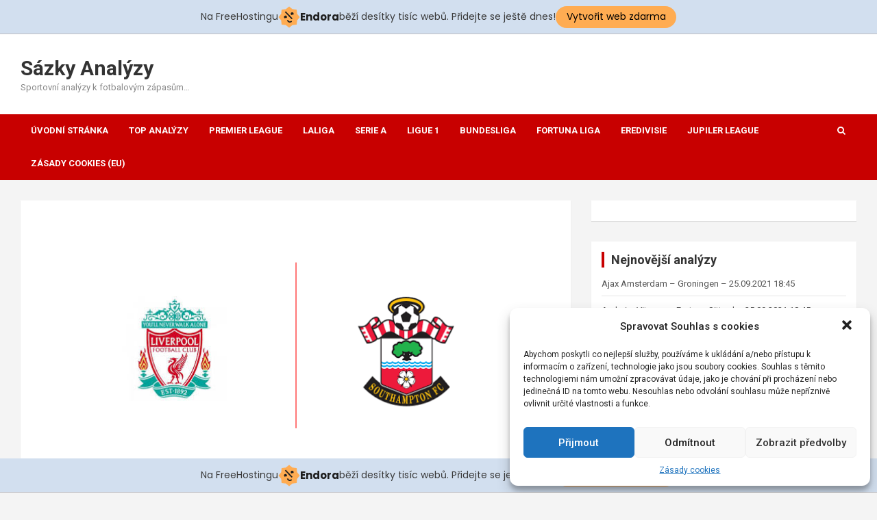

--- FILE ---
content_type: text/html; charset=UTF-8
request_url: http://sazky-analyzy.cz/premier-league/liverpool-vs-southampton-01-02-2020-1600/
body_size: 18867
content:
<!doctype html>
<html lang="cs">
<head>
	<meta charset="UTF-8">
	<meta name="viewport" content="width=device-width, initial-scale=1, shrink-to-fit=no">
	<link rel="profile" href="https://gmpg.org/xfn/11">

	<title>Liverpool &#8211; Southampton &#8211; 01.02.2020 16:00 &#8211; Sázky Analýzy</title>
<meta name='robots' content='max-image-preview:large' />
<link rel='dns-prefetch' href='//fonts.googleapis.com' />
<link rel="alternate" type="application/rss+xml" title="Sázky Analýzy &raquo; RSS zdroj" href="http://sazky-analyzy.cz/feed/" />
<link rel="alternate" type="application/rss+xml" title="Sázky Analýzy &raquo; RSS komentářů" href="http://sazky-analyzy.cz/comments/feed/" />
<link rel="alternate" type="application/rss+xml" title="Sázky Analýzy &raquo; RSS komentářů pro Liverpool &#8211; Southampton &#8211; 01.02.2020 16:00" href="http://sazky-analyzy.cz/premier-league/liverpool-vs-southampton-01-02-2020-1600/feed/" />
<script type="text/javascript">
window._wpemojiSettings = {"baseUrl":"https:\/\/s.w.org\/images\/core\/emoji\/14.0.0\/72x72\/","ext":".png","svgUrl":"https:\/\/s.w.org\/images\/core\/emoji\/14.0.0\/svg\/","svgExt":".svg","source":{"concatemoji":"http:\/\/sazky-analyzy.cz\/wp-includes\/js\/wp-emoji-release.min.js?ver=6.2.8"}};
/*! This file is auto-generated */
!function(e,a,t){var n,r,o,i=a.createElement("canvas"),p=i.getContext&&i.getContext("2d");function s(e,t){p.clearRect(0,0,i.width,i.height),p.fillText(e,0,0);e=i.toDataURL();return p.clearRect(0,0,i.width,i.height),p.fillText(t,0,0),e===i.toDataURL()}function c(e){var t=a.createElement("script");t.src=e,t.defer=t.type="text/javascript",a.getElementsByTagName("head")[0].appendChild(t)}for(o=Array("flag","emoji"),t.supports={everything:!0,everythingExceptFlag:!0},r=0;r<o.length;r++)t.supports[o[r]]=function(e){if(p&&p.fillText)switch(p.textBaseline="top",p.font="600 32px Arial",e){case"flag":return s("\ud83c\udff3\ufe0f\u200d\u26a7\ufe0f","\ud83c\udff3\ufe0f\u200b\u26a7\ufe0f")?!1:!s("\ud83c\uddfa\ud83c\uddf3","\ud83c\uddfa\u200b\ud83c\uddf3")&&!s("\ud83c\udff4\udb40\udc67\udb40\udc62\udb40\udc65\udb40\udc6e\udb40\udc67\udb40\udc7f","\ud83c\udff4\u200b\udb40\udc67\u200b\udb40\udc62\u200b\udb40\udc65\u200b\udb40\udc6e\u200b\udb40\udc67\u200b\udb40\udc7f");case"emoji":return!s("\ud83e\udef1\ud83c\udffb\u200d\ud83e\udef2\ud83c\udfff","\ud83e\udef1\ud83c\udffb\u200b\ud83e\udef2\ud83c\udfff")}return!1}(o[r]),t.supports.everything=t.supports.everything&&t.supports[o[r]],"flag"!==o[r]&&(t.supports.everythingExceptFlag=t.supports.everythingExceptFlag&&t.supports[o[r]]);t.supports.everythingExceptFlag=t.supports.everythingExceptFlag&&!t.supports.flag,t.DOMReady=!1,t.readyCallback=function(){t.DOMReady=!0},t.supports.everything||(n=function(){t.readyCallback()},a.addEventListener?(a.addEventListener("DOMContentLoaded",n,!1),e.addEventListener("load",n,!1)):(e.attachEvent("onload",n),a.attachEvent("onreadystatechange",function(){"complete"===a.readyState&&t.readyCallback()})),(e=t.source||{}).concatemoji?c(e.concatemoji):e.wpemoji&&e.twemoji&&(c(e.twemoji),c(e.wpemoji)))}(window,document,window._wpemojiSettings);
</script>
<style type="text/css">
img.wp-smiley,
img.emoji {
	display: inline !important;
	border: none !important;
	box-shadow: none !important;
	height: 1em !important;
	width: 1em !important;
	margin: 0 0.07em !important;
	vertical-align: -0.1em !important;
	background: none !important;
	padding: 0 !important;
}
</style>
	<link rel='stylesheet' id='wp-block-library-css' href='http://sazky-analyzy.cz/wp-includes/css/dist/block-library/style.min.css?ver=6.2.8' type='text/css' media='all' />
<link rel='stylesheet' id='classic-theme-styles-css' href='http://sazky-analyzy.cz/wp-includes/css/classic-themes.min.css?ver=6.2.8' type='text/css' media='all' />
<style id='global-styles-inline-css' type='text/css'>
body{--wp--preset--color--black: #000000;--wp--preset--color--cyan-bluish-gray: #abb8c3;--wp--preset--color--white: #ffffff;--wp--preset--color--pale-pink: #f78da7;--wp--preset--color--vivid-red: #cf2e2e;--wp--preset--color--luminous-vivid-orange: #ff6900;--wp--preset--color--luminous-vivid-amber: #fcb900;--wp--preset--color--light-green-cyan: #7bdcb5;--wp--preset--color--vivid-green-cyan: #00d084;--wp--preset--color--pale-cyan-blue: #8ed1fc;--wp--preset--color--vivid-cyan-blue: #0693e3;--wp--preset--color--vivid-purple: #9b51e0;--wp--preset--gradient--vivid-cyan-blue-to-vivid-purple: linear-gradient(135deg,rgba(6,147,227,1) 0%,rgb(155,81,224) 100%);--wp--preset--gradient--light-green-cyan-to-vivid-green-cyan: linear-gradient(135deg,rgb(122,220,180) 0%,rgb(0,208,130) 100%);--wp--preset--gradient--luminous-vivid-amber-to-luminous-vivid-orange: linear-gradient(135deg,rgba(252,185,0,1) 0%,rgba(255,105,0,1) 100%);--wp--preset--gradient--luminous-vivid-orange-to-vivid-red: linear-gradient(135deg,rgba(255,105,0,1) 0%,rgb(207,46,46) 100%);--wp--preset--gradient--very-light-gray-to-cyan-bluish-gray: linear-gradient(135deg,rgb(238,238,238) 0%,rgb(169,184,195) 100%);--wp--preset--gradient--cool-to-warm-spectrum: linear-gradient(135deg,rgb(74,234,220) 0%,rgb(151,120,209) 20%,rgb(207,42,186) 40%,rgb(238,44,130) 60%,rgb(251,105,98) 80%,rgb(254,248,76) 100%);--wp--preset--gradient--blush-light-purple: linear-gradient(135deg,rgb(255,206,236) 0%,rgb(152,150,240) 100%);--wp--preset--gradient--blush-bordeaux: linear-gradient(135deg,rgb(254,205,165) 0%,rgb(254,45,45) 50%,rgb(107,0,62) 100%);--wp--preset--gradient--luminous-dusk: linear-gradient(135deg,rgb(255,203,112) 0%,rgb(199,81,192) 50%,rgb(65,88,208) 100%);--wp--preset--gradient--pale-ocean: linear-gradient(135deg,rgb(255,245,203) 0%,rgb(182,227,212) 50%,rgb(51,167,181) 100%);--wp--preset--gradient--electric-grass: linear-gradient(135deg,rgb(202,248,128) 0%,rgb(113,206,126) 100%);--wp--preset--gradient--midnight: linear-gradient(135deg,rgb(2,3,129) 0%,rgb(40,116,252) 100%);--wp--preset--duotone--dark-grayscale: url('#wp-duotone-dark-grayscale');--wp--preset--duotone--grayscale: url('#wp-duotone-grayscale');--wp--preset--duotone--purple-yellow: url('#wp-duotone-purple-yellow');--wp--preset--duotone--blue-red: url('#wp-duotone-blue-red');--wp--preset--duotone--midnight: url('#wp-duotone-midnight');--wp--preset--duotone--magenta-yellow: url('#wp-duotone-magenta-yellow');--wp--preset--duotone--purple-green: url('#wp-duotone-purple-green');--wp--preset--duotone--blue-orange: url('#wp-duotone-blue-orange');--wp--preset--font-size--small: 13px;--wp--preset--font-size--medium: 20px;--wp--preset--font-size--large: 36px;--wp--preset--font-size--x-large: 42px;--wp--preset--spacing--20: 0.44rem;--wp--preset--spacing--30: 0.67rem;--wp--preset--spacing--40: 1rem;--wp--preset--spacing--50: 1.5rem;--wp--preset--spacing--60: 2.25rem;--wp--preset--spacing--70: 3.38rem;--wp--preset--spacing--80: 5.06rem;--wp--preset--shadow--natural: 6px 6px 9px rgba(0, 0, 0, 0.2);--wp--preset--shadow--deep: 12px 12px 50px rgba(0, 0, 0, 0.4);--wp--preset--shadow--sharp: 6px 6px 0px rgba(0, 0, 0, 0.2);--wp--preset--shadow--outlined: 6px 6px 0px -3px rgba(255, 255, 255, 1), 6px 6px rgba(0, 0, 0, 1);--wp--preset--shadow--crisp: 6px 6px 0px rgba(0, 0, 0, 1);}:where(.is-layout-flex){gap: 0.5em;}body .is-layout-flow > .alignleft{float: left;margin-inline-start: 0;margin-inline-end: 2em;}body .is-layout-flow > .alignright{float: right;margin-inline-start: 2em;margin-inline-end: 0;}body .is-layout-flow > .aligncenter{margin-left: auto !important;margin-right: auto !important;}body .is-layout-constrained > .alignleft{float: left;margin-inline-start: 0;margin-inline-end: 2em;}body .is-layout-constrained > .alignright{float: right;margin-inline-start: 2em;margin-inline-end: 0;}body .is-layout-constrained > .aligncenter{margin-left: auto !important;margin-right: auto !important;}body .is-layout-constrained > :where(:not(.alignleft):not(.alignright):not(.alignfull)){max-width: var(--wp--style--global--content-size);margin-left: auto !important;margin-right: auto !important;}body .is-layout-constrained > .alignwide{max-width: var(--wp--style--global--wide-size);}body .is-layout-flex{display: flex;}body .is-layout-flex{flex-wrap: wrap;align-items: center;}body .is-layout-flex > *{margin: 0;}:where(.wp-block-columns.is-layout-flex){gap: 2em;}.has-black-color{color: var(--wp--preset--color--black) !important;}.has-cyan-bluish-gray-color{color: var(--wp--preset--color--cyan-bluish-gray) !important;}.has-white-color{color: var(--wp--preset--color--white) !important;}.has-pale-pink-color{color: var(--wp--preset--color--pale-pink) !important;}.has-vivid-red-color{color: var(--wp--preset--color--vivid-red) !important;}.has-luminous-vivid-orange-color{color: var(--wp--preset--color--luminous-vivid-orange) !important;}.has-luminous-vivid-amber-color{color: var(--wp--preset--color--luminous-vivid-amber) !important;}.has-light-green-cyan-color{color: var(--wp--preset--color--light-green-cyan) !important;}.has-vivid-green-cyan-color{color: var(--wp--preset--color--vivid-green-cyan) !important;}.has-pale-cyan-blue-color{color: var(--wp--preset--color--pale-cyan-blue) !important;}.has-vivid-cyan-blue-color{color: var(--wp--preset--color--vivid-cyan-blue) !important;}.has-vivid-purple-color{color: var(--wp--preset--color--vivid-purple) !important;}.has-black-background-color{background-color: var(--wp--preset--color--black) !important;}.has-cyan-bluish-gray-background-color{background-color: var(--wp--preset--color--cyan-bluish-gray) !important;}.has-white-background-color{background-color: var(--wp--preset--color--white) !important;}.has-pale-pink-background-color{background-color: var(--wp--preset--color--pale-pink) !important;}.has-vivid-red-background-color{background-color: var(--wp--preset--color--vivid-red) !important;}.has-luminous-vivid-orange-background-color{background-color: var(--wp--preset--color--luminous-vivid-orange) !important;}.has-luminous-vivid-amber-background-color{background-color: var(--wp--preset--color--luminous-vivid-amber) !important;}.has-light-green-cyan-background-color{background-color: var(--wp--preset--color--light-green-cyan) !important;}.has-vivid-green-cyan-background-color{background-color: var(--wp--preset--color--vivid-green-cyan) !important;}.has-pale-cyan-blue-background-color{background-color: var(--wp--preset--color--pale-cyan-blue) !important;}.has-vivid-cyan-blue-background-color{background-color: var(--wp--preset--color--vivid-cyan-blue) !important;}.has-vivid-purple-background-color{background-color: var(--wp--preset--color--vivid-purple) !important;}.has-black-border-color{border-color: var(--wp--preset--color--black) !important;}.has-cyan-bluish-gray-border-color{border-color: var(--wp--preset--color--cyan-bluish-gray) !important;}.has-white-border-color{border-color: var(--wp--preset--color--white) !important;}.has-pale-pink-border-color{border-color: var(--wp--preset--color--pale-pink) !important;}.has-vivid-red-border-color{border-color: var(--wp--preset--color--vivid-red) !important;}.has-luminous-vivid-orange-border-color{border-color: var(--wp--preset--color--luminous-vivid-orange) !important;}.has-luminous-vivid-amber-border-color{border-color: var(--wp--preset--color--luminous-vivid-amber) !important;}.has-light-green-cyan-border-color{border-color: var(--wp--preset--color--light-green-cyan) !important;}.has-vivid-green-cyan-border-color{border-color: var(--wp--preset--color--vivid-green-cyan) !important;}.has-pale-cyan-blue-border-color{border-color: var(--wp--preset--color--pale-cyan-blue) !important;}.has-vivid-cyan-blue-border-color{border-color: var(--wp--preset--color--vivid-cyan-blue) !important;}.has-vivid-purple-border-color{border-color: var(--wp--preset--color--vivid-purple) !important;}.has-vivid-cyan-blue-to-vivid-purple-gradient-background{background: var(--wp--preset--gradient--vivid-cyan-blue-to-vivid-purple) !important;}.has-light-green-cyan-to-vivid-green-cyan-gradient-background{background: var(--wp--preset--gradient--light-green-cyan-to-vivid-green-cyan) !important;}.has-luminous-vivid-amber-to-luminous-vivid-orange-gradient-background{background: var(--wp--preset--gradient--luminous-vivid-amber-to-luminous-vivid-orange) !important;}.has-luminous-vivid-orange-to-vivid-red-gradient-background{background: var(--wp--preset--gradient--luminous-vivid-orange-to-vivid-red) !important;}.has-very-light-gray-to-cyan-bluish-gray-gradient-background{background: var(--wp--preset--gradient--very-light-gray-to-cyan-bluish-gray) !important;}.has-cool-to-warm-spectrum-gradient-background{background: var(--wp--preset--gradient--cool-to-warm-spectrum) !important;}.has-blush-light-purple-gradient-background{background: var(--wp--preset--gradient--blush-light-purple) !important;}.has-blush-bordeaux-gradient-background{background: var(--wp--preset--gradient--blush-bordeaux) !important;}.has-luminous-dusk-gradient-background{background: var(--wp--preset--gradient--luminous-dusk) !important;}.has-pale-ocean-gradient-background{background: var(--wp--preset--gradient--pale-ocean) !important;}.has-electric-grass-gradient-background{background: var(--wp--preset--gradient--electric-grass) !important;}.has-midnight-gradient-background{background: var(--wp--preset--gradient--midnight) !important;}.has-small-font-size{font-size: var(--wp--preset--font-size--small) !important;}.has-medium-font-size{font-size: var(--wp--preset--font-size--medium) !important;}.has-large-font-size{font-size: var(--wp--preset--font-size--large) !important;}.has-x-large-font-size{font-size: var(--wp--preset--font-size--x-large) !important;}
.wp-block-navigation a:where(:not(.wp-element-button)){color: inherit;}
:where(.wp-block-columns.is-layout-flex){gap: 2em;}
.wp-block-pullquote{font-size: 1.5em;line-height: 1.6;}
</style>
<link rel='stylesheet' id='cmplz-general-css' href='http://sazky-analyzy.cz/wp-content/plugins/complianz-gdpr/assets/css/cookieblocker.min.css?ver=6.4.6' type='text/css' media='all' />
<link rel='stylesheet' id='bootstrap-style-css' href='http://sazky-analyzy.cz/wp-content/themes/newscard-pro/assets/library/bootstrap/css/bootstrap.min.css?ver=4.0.0' type='text/css' media='all' />
<link rel='stylesheet' id='font-awesome-style-css' href='http://sazky-analyzy.cz/wp-content/themes/newscard-pro/assets/library/font-awesome/css/font-awesome.css?ver=6.2.8' type='text/css' media='all' />
<link rel='stylesheet' id='newscard-google-fonts-css' href='//fonts.googleapis.com/css?family=Roboto%3A300%2C300i%2C400%2C400i%2C500%2C500i%2C700%2C700i&#038;ver=6.2.8' type='text/css' media='all' />
<link rel='stylesheet' id='owl-carousel-css' href='http://sazky-analyzy.cz/wp-content/themes/newscard-pro/assets/library/owl-carousel/owl.carousel.min.css?ver=2.3.4' type='text/css' media='all' />
<link rel='stylesheet' id='newscard-style-css' href='http://sazky-analyzy.cz/wp-content/themes/newscard-pro/style.css?ver=6.2.8' type='text/css' media='all' />
<script type='text/javascript' src='http://sazky-analyzy.cz/wp-includes/js/jquery/jquery.min.js?ver=3.6.4' id='jquery-core-js'></script>
<script type='text/javascript' src='http://sazky-analyzy.cz/wp-includes/js/jquery/jquery-migrate.min.js?ver=3.4.0' id='jquery-migrate-js'></script>
<!--[if lt IE 9]>
<script type='text/javascript' src='http://sazky-analyzy.cz/wp-content/themes/newscard-pro/assets/js/html5.js?ver=3.7.3' id='html5-js'></script>
<![endif]-->
<link rel="https://api.w.org/" href="http://sazky-analyzy.cz/wp-json/" /><link rel="alternate" type="application/json" href="http://sazky-analyzy.cz/wp-json/wp/v2/posts/4417" /><link rel="EditURI" type="application/rsd+xml" title="RSD" href="http://sazky-analyzy.cz/xmlrpc.php?rsd" />
<link rel="wlwmanifest" type="application/wlwmanifest+xml" href="http://sazky-analyzy.cz/wp-includes/wlwmanifest.xml" />
<meta name="generator" content="WordPress 6.2.8" />
<link rel="canonical" href="http://sazky-analyzy.cz/premier-league/liverpool-vs-southampton-01-02-2020-1600/" />
<link rel='shortlink' href='http://sazky-analyzy.cz/?p=4417' />
<link rel="alternate" type="application/json+oembed" href="http://sazky-analyzy.cz/wp-json/oembed/1.0/embed?url=http%3A%2F%2Fsazky-analyzy.cz%2Fpremier-league%2Fliverpool-vs-southampton-01-02-2020-1600%2F" />
<link rel="alternate" type="text/xml+oembed" href="http://sazky-analyzy.cz/wp-json/oembed/1.0/embed?url=http%3A%2F%2Fsazky-analyzy.cz%2Fpremier-league%2Fliverpool-vs-southampton-01-02-2020-1600%2F&#038;format=xml" />
<style>.cmplz-hidden{display:none!important;}</style><link rel="pingback" href="http://sazky-analyzy.cz/xmlrpc.php">
	<style type="text/css">
				@media (min-width: 768px) {
		/* Font Size > Top Bar */
			.info-bar {
				font-size: 11px;
			}
		/* Font Size > Top Stories Title */
			.top-stories-bar .top-stories-label .label-txt {
				font-size: 16px;
			}
		/* Font Size > Top Stories Posts Title */
			.top-stories-bar .top-stories-lists .top-stories-title {
				font-size: 13px;
			}
		/* Font Size > Content */
			body,
			input,
			textarea,
			select,
			blockquote footer,
			.blockquote-footer,
			blockquote cite,
			.form-control,
			input,
			textarea,
			select,
			.site-description,
			.search-block .form-control,
			.wp-block-image,
			.wp-block-image figcaption,
			#bbpress-forums,
			#bbpress-forums button,
			#bbpress-forums ul.bbp-lead-topic,
			#bbpress-forums ul.bbp-topics,
			#bbpress-forums ul.bbp-forums,
			#bbpress-forums ul.bbp-replies,
			#bbpress-forums ul.bbp-search-results,
			div.bbp-search-form input,
			div.bbp-search-form button,
			div.bbp-breadcrumb,
			div.bbp-topic-tags,
			.wp-block-quote.is-style-large cite,
			.wp-block-pullquote blockquote cite,
			.wp-block-pullquote.is-style-solid-color blockquote cite,
			.wp-block-search .wp-block-search__button {
				font-size: 13px;
			}
			th {
				font-size: calc(13px + 3px);
			}
			.site-footer .widget-area .newscard-widget-recent-posts .post-boxed .entry-title {
				font-size: calc(13px + 1px);
			}
			.has-small-font-size,
			.wp-block-quote cite,
			.wp-block-pullquote.alignleft blockquote cite,
			.wp-block-pullquote.alignright blockquote cite,
			.wp-block-pullquote.alignleft.is-style-solid-color blockquote cite,
			.wp-block-pullquote.alignright.is-style-solid-color blockquote cite,
			.wp-block-image figcaption,
			.wp-block-embed figcaption,
			.wp-block-audio figcaption,
			.wp-block-latest-posts__post-date {
				font-size: calc(13px - 2px);
			}
			.wp-block-button__link,
			.wp-block-pullquote.alignleft p,
			.wp-block-pullquote.alignright p,
			.wp-block-pullquote.alignleft.is-style-solid-color p,
			.wp-block-pullquote.alignright.is-style-solid-color p {
				font-size: calc(13px + 2px);
			}
			.has-medium-font-size,
			.wp-block-quote.is-large p,
			.wp-block-quote.is-style-large p,
			.wp-block-pullquote p,
			.wp-block-pullquote.is-style-solid-color blockquote p {
				font-size: calc(13px + 4px);
			}
			.has-large-font-size {
				font-size: calc(13px + 11px);
			}
			.has-huge-font-size {
				font-size: calc(13px + 21px);
			}
		/* Font Size > Buttons */
			.btn,
			.btn-theme,
			input[type="reset"],
			input[type="button"],
			input[type="submit"],
			.btn,
			.readmore,
			#bbpress-forums button,
			div.bbp-search-form button {
				font-size: 13px;
			}
		/* Font Size > Site Title */
			.site-title {
				font-size: 30px;
			}
		/* Font Size > Navigation */
			.main-navigation a {
				font-size: 13px;
			}
			.main-navigation ul li.menu-item-has-children > a:after,
			.main-navigation ul li.page_item_has_children > a:after {
				font-size: calc(13px + 3px);
			}
		/* Font Size > Post/Page Title */
			.entry-title,
			.comments-title,
			.page-title {
				font-size: 22px;
			}
			.comment-reply-title,
			.site-main .woocommerce h2,
			.woocommerce .checkout h3 {
				font-size: calc(22px - 4px);
			}
		/* Font Size > Archive Posts Title */
			.post-col .entry-title,
			blockquote,
			.wp-block-pullquote p,
			.wp-block-pullquote blockquote,
			.post-boxed.inlined .entry-title,
			.featured-stories .post-boxed .entry-title,
			.featured-section .featured-post .post-boxed .entry-title,
			.featured-section .featured-post .post-block .entry-title,
			.woocommerce ul.products li.product .woocommerce-loop-category__title,
			.woocommerce ul.products li.product .woocommerce-loop-product__title,
			.woocommerce ul.products li.product h3 {
				font-size: 17px;
			}
			.post-boxed .entry-title,
			.post-block .entry-title,
			.post-boxed.main-post.inlined .entry-title {
				font-size: calc(17px + 3px);
			}
			.featured-section .featured-slider .post-block .entry-title {
				font-size: calc(17px + 9px);
			}
			@media (min-width: 1200px) {
				#primary.col-lg-8 .col-xl-4 .post-boxed .entry-title,
				#primary.col-lg-8 .col-xl-4 .post-block .entry-title,
				#primary.col-lg-8 .owl-carousel.column-3 .post-boxed .entry-title,
				#primary.col-lg-8 .owl-carousel.column-3 .post-block .entry-title {
					font-size: 17px;
				}
			}
		/* Font Size > Post Meta */
			.entry-meta,
			.entry-meta a {
				font-size: 12px;
			}
			.post-col .entry-meta .cat-links a,
			.post-boxed .entry-meta .cat-links a,
			.post-block .entry-meta .cat-links a {
				font-size: calc(12px - 2px);
			}
		/* Font Size > Sidebar Widget Title */
			.stories-title,
			.widget-title {
				font-size: 18px;
			}
				}
		/* Category Color > Fortuna Liga */
				.entry-meta .cat-links a.cat-links-12,
				.entry-meta .cat-links a.cat-links-12:hover,
				.post-boxed .entry-meta .cat-links a.cat-links-12,
				.post-boxed .entry-meta .cat-links a.cat-links-12:hover,
				.site-footer .widget-area .post-boxed .entry-meta .cat-links a.cat-links-12,
				.site-footer .widget-area .post-boxed .entry-meta .cat-links a.cat-links-12:hover {
					color: #efcb00;
				}
				.post-img-wrap .entry-meta .cat-links a.cat-links-12,
				.post-img-wrap .entry-meta .cat-links a.cat-links-12:hover,
				.post-boxed .post-img-wrap .entry-meta .cat-links a.cat-links-12,
				.post-boxed .post-img-wrap .entry-meta .cat-links a.cat-links-12:hover,
				.post-block .post-img-wrap + .entry-header .entry-meta .cat-links a.cat-links-12,
				.post-block .post-img-wrap + .entry-header .entry-meta .cat-links a.cat-links-12:hover,
				.site-footer .widget-area .post-boxed .post-img-wrap .entry-meta .cat-links a.cat-links-12,
				.site-footer .widget-area .post-boxed .post-img-wrap .entry-meta .cat-links a.cat-links-12:hover,
				.site-footer .widget-area .post-block .post-img-wrap + .entry-header .entry-meta .cat-links a.cat-links-12,
				.site-footer .widget-area .post-block .post-img-wrap + .entry-header .entry-meta .cat-links a.cat-links-12:hover {
					background-color: #efcb00;
					color: #fff;
				}
			/* Category Color > Top Analýzy */
				.entry-meta .cat-links a.cat-links-14,
				.entry-meta .cat-links a.cat-links-14:hover,
				.post-boxed .entry-meta .cat-links a.cat-links-14,
				.post-boxed .entry-meta .cat-links a.cat-links-14:hover,
				.site-footer .widget-area .post-boxed .entry-meta .cat-links a.cat-links-14,
				.site-footer .widget-area .post-boxed .entry-meta .cat-links a.cat-links-14:hover {
					color: #dd9933;
				}
				.post-img-wrap .entry-meta .cat-links a.cat-links-14,
				.post-img-wrap .entry-meta .cat-links a.cat-links-14:hover,
				.post-boxed .post-img-wrap .entry-meta .cat-links a.cat-links-14,
				.post-boxed .post-img-wrap .entry-meta .cat-links a.cat-links-14:hover,
				.post-block .post-img-wrap + .entry-header .entry-meta .cat-links a.cat-links-14,
				.post-block .post-img-wrap + .entry-header .entry-meta .cat-links a.cat-links-14:hover,
				.site-footer .widget-area .post-boxed .post-img-wrap .entry-meta .cat-links a.cat-links-14,
				.site-footer .widget-area .post-boxed .post-img-wrap .entry-meta .cat-links a.cat-links-14:hover,
				.site-footer .widget-area .post-block .post-img-wrap + .entry-header .entry-meta .cat-links a.cat-links-14,
				.site-footer .widget-area .post-block .post-img-wrap + .entry-header .entry-meta .cat-links a.cat-links-14:hover {
					background-color: #dd9933;
					color: #fff;
				}
				</style>

<!-- injected banner -->
<div class="endora-panel">
  <p class="endora-panel-text">
    Na FreeHostingu
    <svg
      class="endora-panel-img"
      xmlns="http://www.w3.org/2000/svg "
      width="33"
      height="32"
      viewBox="0 0 33 32"
      fill="none"
    >
      <path
        d="M16.5 0L21.4718 3.99696L27.8137 4.6863L28.5031 11.0282L32.5 16L28.5031 20.9719L27.8137 27.3137L21.4718 28.0031L16.5 32L11.5282 28.0031L5.18627 27.3137L4.49693 20.9719L0.499969 16L4.49693 11.0282L5.18627 4.6863L11.5282 3.99696L16.5 0Z"
        fill="#FFAC52"
      />
      <path
        fill-rule="evenodd"
        clip-rule="evenodd"
        d="M11.4222 7.24796L21.6345 17.9526L20.2809 19.2439L10.0686 8.53928L11.4222 7.24796Z"
        fill="#1E1E1E"
      />
      <path
        fill-rule="evenodd"
        clip-rule="evenodd"
        d="M14.779 20.0958L15.387 21.1591C16.1143 22.4311 17.7765 22.8049 18.9784 21.9666L19.7456 21.4315L20.8158 22.9659L20.0486 23.501C17.9451 24.9682 15.036 24.314 13.763 22.0876L13.155 21.0243L14.779 20.0958Z"
        fill="#1E1E1E"
      />
      <path
        d="M21.0541 8.74487C22.2809 8.74497 23.2758 9.73971 23.2758 10.9666C23.2757 11.475 23.1022 11.9418 22.8148 12.3162C22.5848 12.2747 22.3478 12.2527 22.1058 12.2527C21.3098 12.2527 20.5684 12.4864 19.9467 12.8894C19.2815 12.5056 18.8325 11.7896 18.8324 10.9666C18.8324 9.73965 19.8272 8.74487 21.0541 8.74487Z"
        fill="#1E1E1E"
      />
      <path
        d="M10.9979 13.6553C12.2247 13.6554 13.2195 14.6501 13.2195 15.877C13.2195 16.3854 13.046 16.8522 12.7586 17.2266C12.5288 17.1852 12.2923 17.1621 12.0506 17.1621C11.2543 17.1621 10.5123 17.3966 9.89044 17.7998C9.22534 17.416 8.77625 16.7 8.77618 15.877C8.77618 14.6501 9.77096 13.6553 10.9979 13.6553Z"
        fill="#1E1E1E"
      /></svg
    ><span class="endora-panel-text-span"> Endora</span> běží desítky tisíc
    webů. Přidejte se ještě dnes!
  </p>
  <a
    target="_blank"
    href="https://www.endora.cz/?utm_source=customer&utm_medium=header-banner&utm_campaign=freehosting "
    class="endora-panel-btn"
    >Vytvořit web zdarma</a
  >
</div>
<div class="endora-panel bottom">
  <p class="endora-panel-text">
    Na FreeHostingu
    <svg
      class="endora-panel-img"
      xmlns="http://www.w3.org/2000/svg "
      width="33"
      height="32"
      viewBox="0 0 33 32"
      fill="none"
    >
      <path
        d="M16.5 0L21.4718 3.99696L27.8137 4.6863L28.5031 11.0282L32.5 16L28.5031 20.9719L27.8137 27.3137L21.4718 28.0031L16.5 32L11.5282 28.0031L5.18627 27.3137L4.49693 20.9719L0.499969 16L4.49693 11.0282L5.18627 4.6863L11.5282 3.99696L16.5 0Z"
        fill="#FFAC52"
      />
      <path
        fill-rule="evenodd"
        clip-rule="evenodd"
        d="M11.4222 7.24796L21.6345 17.9526L20.2809 19.2439L10.0686 8.53928L11.4222 7.24796Z"
        fill="#1E1E1E"
      />
      <path
        fill-rule="evenodd"
        clip-rule="evenodd"
        d="M14.779 20.0958L15.387 21.1591C16.1143 22.4311 17.7765 22.8049 18.9784 21.9666L19.7456 21.4315L20.8158 22.9659L20.0486 23.501C17.9451 24.9682 15.036 24.314 13.763 22.0876L13.155 21.0243L14.779 20.0958Z"
        fill="#1E1E1E"
      />
      <path
        d="M21.0541 8.74487C22.2809 8.74497 23.2758 9.73971 23.2758 10.9666C23.2757 11.475 23.1022 11.9418 22.8148 12.3162C22.5848 12.2747 22.3478 12.2527 22.1058 12.2527C21.3098 12.2527 20.5684 12.4864 19.9467 12.8894C19.2815 12.5056 18.8325 11.7896 18.8324 10.9666C18.8324 9.73965 19.8272 8.74487 21.0541 8.74487Z"
        fill="#1E1E1E"
      />
      <path
        d="M10.9979 13.6553C12.2247 13.6554 13.2195 14.6501 13.2195 15.877C13.2195 16.3854 13.046 16.8522 12.7586 17.2266C12.5288 17.1852 12.2923 17.1621 12.0506 17.1621C11.2543 17.1621 10.5123 17.3966 9.89044 17.7998C9.22534 17.416 8.77625 16.7 8.77618 15.877C8.77618 14.6501 9.77096 13.6553 10.9979 13.6553Z"
        fill="#1E1E1E"
      /></svg
    ><span class="endora-panel-text-span"> Endora</span> běží desítky tisíc
    webů. Přidejte se ještě dnes!
  </p>
  <a
    target="_blank"
    href="https://www.endora.cz/?utm_source=customer&utm_medium=header-banner&utm_campaign=freehosting "
    class="endora-panel-btn"
    >Vytvořit web zdarma</a
  >
</div>
<style>
  @import url("https://fonts.googleapis.com/css?family=Poppins:400,700,900");
  .bottom {
    position: fixed;
    z-index: 2;
    bottom: 0;
  }
  .endora-panel {
    width:  -webkit-fill-available !important;
    border-bottom: 1px solid #bebfc4;
    background: #d2dfef;
    display: flex;
    justify-content: center;
    align-items: center;
    padding: 0 10px;
    gap: 105px;
    height: 50px;
    @media (max-width: 650px) {
      gap: 0px;
      justify-content: space-between;
    }
  }
  .endora-panel-btn {
    width: 176px;
    height: 32px;
    justify-content: center;
    align-items: center;
    display: flex;
    border-radius: 26px;
    background: #ffac52;
    font: 500 14px Poppins;
    color: black;
    padding: 0 10px;
    text-decoration: none;
    @media (max-width: 650px) {
      font: 500 10px Poppins;
      width: 121px;
      height: 36px;
      text-align: center;
      line-height: 12px;
    }
  }
  .endora-panel-text {
    color: #3a3a3a;
    display: flex;
    align-items: center;
    gap: 5px;
    font: 400 14px Poppins;
    flex-wrap: wrap;
    margin: 0 !important;
    @media (max-width: 650px) {
      font: 400 10px Poppins;
      width: 60\;
      justify-items: center;
      line-height: 9px;
    }
  }
  .endora-panel-text-span {
    display: flex;
    align-items: center;
    gap: 5px;
    font: 600 15px Poppins;
    color: #1e1e1e;
    @media (max-width: 650px) {
      font: 600 11px Poppins;
    }
  }
  .endora-panel-img {
    width: 32px;
    height: 32px;
    @media (max-width: 650px) {
      width: 20px;
      height: 20px;
    }
  }
</style>
<!-- end banner -->

</head>

<body data-cmplz=1 class="post-template-default single single-post postid-4417 single-format-standard theme-body group-blog">

<div id="page" class="site">
	<a class="skip-link screen-reader-text" href="#content">Skip to content</a>
	
	<header id="masthead" class="site-header">
				<nav class="navbar navbar-expand-lg d-block">
			<div class="navbar-head" >
				<div class="container">
					<div class="row align-items-center">
						<div class="col-lg-4">
							<div class="site-branding navbar-brand">
																	<h2 class="site-title"><a href="http://sazky-analyzy.cz/" rel="home">Sázky Analýzy</a></h2>
																	<p class="site-description">Sportovní analýzy k fotbalovým zápasům&#8230;</p>
															</div><!-- .site-branding .navbar-brand -->
						</div>
											</div><!-- .row -->
				</div><!-- .container -->
			</div><!-- .navbar-head -->
			<div class="navigation-bar" id="sticky-navigation-bar">
				<div class="navigation-bar-top">
					<div class="container">
						<button class="navbar-toggler menu-toggle" type="button" data-toggle="collapse" data-target="#navbarCollapse" aria-controls="navbarCollapse" aria-expanded="false" aria-label="Toggle navigation"></button>
						<span class="search-toggle"></span>
					</div><!-- .container -->
					<div class="search-bar">
						<div class="container">
							<div class="search-block off">
								<form action="http://sazky-analyzy.cz/" method="get" class="search-form">
	<label class="assistive-text"> Search </label>
	<div class="input-group">
		<input type="search" value="" placeholder="Search" class="form-control s" name="s">
		<div class="input-group-prepend">
			<button class="btn btn-theme">Search</button>
		</div>
	</div>
</form><!-- .search-form -->
							</div><!-- .search-box -->
						</div><!-- .container -->
					</div><!-- .search-bar -->
				</div><!-- .navigation-bar-top -->
				<div class="navbar-main">
					<div class="container">
						<div class="collapse navbar-collapse" id="navbarCollapse">
							<div id="site-navigation" class="main-navigation nav-uppercase" role="navigation">
								<ul class="nav-menu navbar-nav d-lg-block"><li id="menu-item-5235" class="menu-item menu-item-type-post_type menu-item-object-page menu-item-home menu-item-5235"><a href="http://sazky-analyzy.cz/">Úvodní stránka</a></li>
<li id="menu-item-5070" class="menu-item menu-item-type-taxonomy menu-item-object-category menu-item-5070"><a href="http://sazky-analyzy.cz/category/top-analyzy/">Top Analýzy</a></li>
<li id="menu-item-83" class="menu-item menu-item-type-taxonomy menu-item-object-category current-post-ancestor current-menu-parent current-post-parent menu-item-83"><a href="http://sazky-analyzy.cz/category/premier-league/">Premier League</a></li>
<li id="menu-item-104" class="menu-item menu-item-type-taxonomy menu-item-object-category menu-item-104"><a href="http://sazky-analyzy.cz/category/laliga/">LaLiga</a></li>
<li id="menu-item-81" class="menu-item menu-item-type-taxonomy menu-item-object-category menu-item-81"><a href="http://sazky-analyzy.cz/category/serie-a/">Serie A</a></li>
<li id="menu-item-82" class="menu-item menu-item-type-taxonomy menu-item-object-category menu-item-82"><a href="http://sazky-analyzy.cz/category/ligue-1/">Ligue 1</a></li>
<li id="menu-item-84" class="menu-item menu-item-type-taxonomy menu-item-object-category menu-item-84"><a href="http://sazky-analyzy.cz/category/bundesliga/">Bundesliga</a></li>
<li id="menu-item-544" class="menu-item menu-item-type-taxonomy menu-item-object-category menu-item-544"><a href="http://sazky-analyzy.cz/category/fortuna-liga/">Fortuna Liga</a></li>
<li id="menu-item-4201" class="menu-item menu-item-type-taxonomy menu-item-object-category menu-item-4201"><a href="http://sazky-analyzy.cz/category/eredivisie/">Eredivisie</a></li>
<li id="menu-item-4202" class="menu-item menu-item-type-taxonomy menu-item-object-category menu-item-4202"><a href="http://sazky-analyzy.cz/category/jupiler-league/">Jupiler League</a></li>
<li id="menu-item-14427" class="menu-item menu-item-type-post_type menu-item-object-page menu-item-14427"><a href="http://sazky-analyzy.cz/zasady-cookies-eu/">Zásady cookies (EU)</a></li>
</ul>							</div><!-- #site-navigation .main-navigation -->
						</div><!-- .navbar-collapse -->
						<div class="nav-search">
							<span class="search-toggle"></span>
						</div><!-- .nav-search -->
					</div><!-- .container -->
				</div><!-- .navbar-main -->
			</div><!-- .navigation-bar -->
		</nav><!-- .navbar -->

		
		
			</header><!-- #masthead -->
	<div id="content" class="site-content ">
		<div class="container">
							<div class="row justify-content-center site-content-row">
			<div id="primary" class="col-lg-8 content-area">		<main id="main" class="site-main">

				<div class="post-4417 post type-post status-publish format-standard has-post-thumbnail hentry category-analyza category-premier-league">

		
					<figure class="post-featured-image page-single-img-wrap">
						<div class="post-img" style="background-image: url('http://sazky-analyzy.cz/wp-content/uploads/2020/01/Liverpool-Southampton.png');"></div>
					</figure><!-- .post-featured-image .page-single-img-wrap -->

				
				<div class="entry-meta category-meta">
					<div class="cat-links">
				<a class="cat-links-3" href="http://sazky-analyzy.cz/category/analyza/">Analýza</a>
			
				<a class="cat-links-2" href="http://sazky-analyzy.cz/category/premier-league/">Premier League</a>
			</div>
				</div><!-- .entry-meta -->

			
					<header class="entry-header">
				<h1 class="entry-title">Liverpool &#8211; Southampton &#8211; 01.02.2020 16:00</h1>
									<div class="entry-meta">
						<div class="date"><a href="http://sazky-analyzy.cz/premier-league/liverpool-vs-southampton-01-02-2020-1600/" title="Liverpool &#8211; Southampton &#8211; 01.02.2020 16:00">1 února, 2020</a> </div> <div class="by-author vcard author"><a href="http://sazky-analyzy.cz/author/amp/">inagami</a> </div>													<div class="comments">
								<a href="http://sazky-analyzy.cz/premier-league/liverpool-vs-southampton-01-02-2020-1600/#respond">No Comments</a>							</div><!-- .comments -->
											</div><!-- .entry-meta -->
								</header>
		
			<div class="entry-content">
				
<p>Další, v pořadí již 25. kolo Premier League nabídne střetnutí mezi Liverpoolem a Southamptonem, které se odehraje v sobotu od 16:00 na Anfield Road. Oba týmy dělí v tabulce osm příček, domácí vévodí ligové tabulce, hosté drží devátou příčku. Při posledním vzájemném utkání se týmy rozešly po výhře domácích z Liverpoolu 1:2. Liverpool v minulém ligovém kole hrál proti West Hamu a získal maximum bodů za výhru, domácí se vezou na vítězné vlně, jde již o patnáctou výhru v řadě za sebou. I klub ze Southamptonu získal s Crystal Palace tři body. Nejvíc branek v dresu Liverpoolu vsítil Mohamed Salah, v barvách Southamptonu dal nejvíc branek Danny Ings. Reds v této sezóně vyhráli dvanáct ze dvanácti domácích zápasů. Hostující hráči Southamptonu na venkovních hřištích vyhráli šest ze dvanácti zápasů. Liverpool v této sezóně vstřelil na domácím hřišti průměrně 2,6 branky na zápas, Southampton zaznamenal na venkovních hřištích průměrně 1,5 zásahu. Domácí Liverpool v tomto ročníku neodehrál žádný zápas, ve kterém by nevstřelil žádnou branku, hostující tým Southamptonu odehrál pouze tři zápasy, ve kterých neskóroval. Defenziva hostujícího Southamptonu není příliš pevná, průměrně obdržela 1,8 branky na utkání, výkony domácí obrany jsou lepší, když inkasovala průměrně 0,6 gólu na zápas. ‌Domácí tým Liverpoolu vyhrál v posledních patnácti zápasech. Hosté inkasovali v minulých zápasech průměrně 1,8 branky a Liverpool je doma produktivní, hosté ze Southamptonu neudrží vzadu nulu.</p>
			</div><!-- .entry-content -->

			</div><!-- .post-4417 -->

	<nav class="navigation post-navigation" aria-label="Příspěvky">
		<h2 class="screen-reader-text">Navigace pro příspěvek</h2>
		<div class="nav-links"><div class="nav-previous"><a href="http://sazky-analyzy.cz/analyza/az-alkmaar-waalwijk-31-01-2020-2000/" rel="prev">AZ Alkmaar &#8211; Waalwijk &#8211; 31.01.2020 20:00</a></div><div class="nav-next"><a href="http://sazky-analyzy.cz/analyza/brest-bordeaux-05-02-2020-1900/" rel="next">Brest &#8211; Bordeaux &#8211; 05.02.2020 19:00</a></div></div>
	</nav>
<div id="comments" class="comments-area">

		<div id="respond" class="comment-respond">
		<h3 id="reply-title" class="comment-reply-title">Napsat komentář <small><a rel="nofollow" id="cancel-comment-reply-link" href="/premier-league/liverpool-vs-southampton-01-02-2020-1600/#respond" style="display:none;">Zrušit odpověď na komentář</a></small></h3><form action="http://sazky-analyzy.cz/wp-comments-post.php" method="post" id="commentform" class="comment-form" novalidate><p class="comment-notes"><span id="email-notes">Vaše e-mailová adresa nebude zveřejněna.</span> <span class="required-field-message">Vyžadované informace jsou označeny <span class="required">*</span></span></p><p class="comment-form-comment"><label for="comment">Komentář <span class="required">*</span></label> <textarea id="comment" name="comment" cols="45" rows="8" maxlength="65525" required></textarea></p><p class="comment-form-author"><label for="author">Jméno <span class="required">*</span></label> <input id="author" name="author" type="text" value="" size="30" maxlength="245" autocomplete="name" required /></p>
<p class="comment-form-email"><label for="email">E-mail <span class="required">*</span></label> <input id="email" name="email" type="email" value="" size="30" maxlength="100" aria-describedby="email-notes" autocomplete="email" required /></p>
<p class="comment-form-url"><label for="url">Webová stránka</label> <input id="url" name="url" type="url" value="" size="30" maxlength="200" autocomplete="url" /></p>
<p class="form-submit"><input name="submit" type="submit" id="submit" class="submit" value="Odeslat komentář" /> <input type='hidden' name='comment_post_ID' value='4417' id='comment_post_ID' />
<input type='hidden' name='comment_parent' id='comment_parent' value='0' />
</p></form>	</div><!-- #respond -->
	
</div><!-- #comments -->

		</main><!-- #main -->
	</div><!-- #primary -->


<aside id="secondary" class="col-lg-4 widget-area" role="complementary">
	<div class="sticky-sidebar">
		<section id="custom_html-5" class="widget_text widget widget_custom_html"><div class="textwidget custom-html-widget"><script type="text/javascript" src="https://online.ifortuna.cz/javaScript?key=ej0xMzk1MjE1MSZsPTEzOTUxOTI2JnA9NTIyNQ%3D%3D"></script></div></section>
		<section id="recent-posts-2" class="widget widget_recent_entries">
		<h3 class="widget-title">Nejnovější analýzy</h3>
		<ul>
											<li>
					<a href="http://sazky-analyzy.cz/analyza/ajax-amsterdam-groningen-25-09-2021-1845/">Ajax Amsterdam – Groningen – 25.09.2021 18:45</a>
									</li>
											<li>
					<a href="http://sazky-analyzy.cz/analyza/arnheim-vitesse-fortuna-sittard-25-09-2021-1845/">Arnheim Vitesse – Fortuna Sittard – 25.09.2021 18:45</a>
									</li>
											<li>
					<a href="http://sazky-analyzy.cz/analyza/willem-ii-tilburg-psv-eindhoven-25-09-2021-1630/">Willem II Tilburg – PSV Eindhoven – 25.09.2021 16:30</a>
									</li>
											<li>
					<a href="http://sazky-analyzy.cz/analyza/feyenoord-rotterdam-nijmegen-25-09-2021-2100/">Feyenoord Rotterdam – Nijmegen – 25.09.2021 21:00</a>
									</li>
											<li>
					<a href="http://sazky-analyzy.cz/analyza/heracles-almelo-waalwijk-26-09-2021-1645/">Heracles Almelo – Waalwijk – 26.09.2021 16:45</a>
									</li>
											<li>
					<a href="http://sazky-analyzy.cz/analyza/sparta-rotterdam-cambuur-26-09-2021-1215/">Sparta Rotterdam – Cambuur – 26.09.2021 12:15</a>
									</li>
											<li>
					<a href="http://sazky-analyzy.cz/analyza/az-alkmaar-deventer-26-09-2021-1430/">AZ Alkmaar – Deventer – 26.09.2021 14:30</a>
									</li>
											<li>
					<a href="http://sazky-analyzy.cz/analyza/heerenveen-twente-enschede-26-09-2021-1430/">Heerenveen – Twente Enschede – 26.09.2021 14:30</a>
									</li>
											<li>
					<a href="http://sazky-analyzy.cz/analyza/utrecht-zwolle-25-09-2021-2100/">Utrecht – Zwolle – 25.09.2021 21:00</a>
									</li>
											<li>
					<a href="http://sazky-analyzy.cz/analyza/empoli-bologna-26-09-2021-1500/">Empoli – Bologna – 26.09.2021 15:00</a>
									</li>
					</ul>

		</section>	</div><!-- .sticky-sidebar -->
</aside><!-- #secondary -->
					</div><!-- row -->
		</div><!-- .container -->
	</div><!-- #content .site-content-->
			<footer id="colophon" class="site-footer" role="contentinfo">
			
				<section class="featured-stories post-slider boxed-layout">
					<div class="container">
													<div class="post-slider-header">
													<h2 class="stories-title">Další analýzy</h2>
													</div><!-- .post-slider-header -->
													</div><!-- .container -->
						
						
						<div class="owl-carousel owl-carousel-center-full-width">
															<div class="post-col">
									<div class="post-boxed">
																					<div class="post-img-wrap">
												<a href="http://sazky-analyzy.cz/analyza/ajax-amsterdam-groningen-25-09-2021-1845/" class="post-img" style="background-image: url('http://sazky-analyzy.cz/wp-content/uploads/2020/01/Ajax-Groningen.png');"></a>
												<div class="entry-meta category-meta">
													<div class="cat-links">
				<a class="cat-links-3" href="http://sazky-analyzy.cz/category/analyza/">Analýza</a>
			
				<a class="cat-links-17" href="http://sazky-analyzy.cz/category/eredivisie/">Eredivisie</a>
			</div>
												</div><!-- .entry-meta -->
											</div><!-- .post-img-wrap -->
																				<div class="post-content">
																						<h3 class="entry-title"><a href="http://sazky-analyzy.cz/analyza/ajax-amsterdam-groningen-25-09-2021-1845/">Ajax Amsterdam – Groningen – 25.09.2021 18:45</a></h3>																							<div class="entry-meta">
													<div class="date"><a href="http://sazky-analyzy.cz/analyza/ajax-amsterdam-groningen-25-09-2021-1845/" title="Ajax Amsterdam – Groningen – 25.09.2021 18:45">24 září, 2021</a> </div> <div class="by-author vcard author"><a href="http://sazky-analyzy.cz/author/amp/">inagami</a> </div>												</div>
																					</div><!-- .post-content -->
									</div><!-- .post-boxed -->
								</div>
															<div class="post-col">
									<div class="post-boxed">
																					<div class="post-img-wrap">
												<a href="http://sazky-analyzy.cz/analyza/arnheim-vitesse-fortuna-sittard-25-09-2021-1845/" class="post-img" style="background-image: url('http://sazky-analyzy.cz/wp-content/uploads/2020/01/Vitesse-Fortuna-Sittard.png');"></a>
												<div class="entry-meta category-meta">
													<div class="cat-links">
				<a class="cat-links-3" href="http://sazky-analyzy.cz/category/analyza/">Analýza</a>
			
				<a class="cat-links-17" href="http://sazky-analyzy.cz/category/eredivisie/">Eredivisie</a>
			</div>
												</div><!-- .entry-meta -->
											</div><!-- .post-img-wrap -->
																				<div class="post-content">
																						<h3 class="entry-title"><a href="http://sazky-analyzy.cz/analyza/arnheim-vitesse-fortuna-sittard-25-09-2021-1845/">Arnheim Vitesse – Fortuna Sittard – 25.09.2021 18:45</a></h3>																							<div class="entry-meta">
													<div class="date"><a href="http://sazky-analyzy.cz/analyza/arnheim-vitesse-fortuna-sittard-25-09-2021-1845/" title="Arnheim Vitesse – Fortuna Sittard – 25.09.2021 18:45">24 září, 2021</a> </div> <div class="by-author vcard author"><a href="http://sazky-analyzy.cz/author/amp/">inagami</a> </div>												</div>
																					</div><!-- .post-content -->
									</div><!-- .post-boxed -->
								</div>
															<div class="post-col">
									<div class="post-boxed">
																					<div class="post-img-wrap">
												<a href="http://sazky-analyzy.cz/analyza/willem-ii-tilburg-psv-eindhoven-25-09-2021-1630/" class="post-img" style="background-image: url('http://sazky-analyzy.cz/wp-content/uploads/2020/01/Willem-II-Eindhoven.png');"></a>
												<div class="entry-meta category-meta">
													<div class="cat-links">
				<a class="cat-links-3" href="http://sazky-analyzy.cz/category/analyza/">Analýza</a>
			
				<a class="cat-links-17" href="http://sazky-analyzy.cz/category/eredivisie/">Eredivisie</a>
			
				<a class="cat-links-14" href="http://sazky-analyzy.cz/category/top-analyzy/">Top Analýzy</a>
			</div>
												</div><!-- .entry-meta -->
											</div><!-- .post-img-wrap -->
																				<div class="post-content">
																						<h3 class="entry-title"><a href="http://sazky-analyzy.cz/analyza/willem-ii-tilburg-psv-eindhoven-25-09-2021-1630/">Willem II Tilburg – PSV Eindhoven – 25.09.2021 16:30</a></h3>																							<div class="entry-meta">
													<div class="date"><a href="http://sazky-analyzy.cz/analyza/willem-ii-tilburg-psv-eindhoven-25-09-2021-1630/" title="Willem II Tilburg – PSV Eindhoven – 25.09.2021 16:30">24 září, 2021</a> </div> <div class="by-author vcard author"><a href="http://sazky-analyzy.cz/author/amp/">inagami</a> </div>												</div>
																					</div><!-- .post-content -->
									</div><!-- .post-boxed -->
								</div>
															<div class="post-col">
									<div class="post-boxed">
																					<div class="post-img-wrap">
												<a href="http://sazky-analyzy.cz/analyza/feyenoord-rotterdam-nijmegen-25-09-2021-2100/" class="post-img" style="background-image: url('http://sazky-analyzy.cz/wp-content/uploads/2021/07/Feyenoord-Nijmegen.png');"></a>
												<div class="entry-meta category-meta">
													<div class="cat-links">
				<a class="cat-links-3" href="http://sazky-analyzy.cz/category/analyza/">Analýza</a>
			
				<a class="cat-links-17" href="http://sazky-analyzy.cz/category/eredivisie/">Eredivisie</a>
			</div>
												</div><!-- .entry-meta -->
											</div><!-- .post-img-wrap -->
																				<div class="post-content">
																						<h3 class="entry-title"><a href="http://sazky-analyzy.cz/analyza/feyenoord-rotterdam-nijmegen-25-09-2021-2100/">Feyenoord Rotterdam – Nijmegen – 25.09.2021 21:00</a></h3>																							<div class="entry-meta">
													<div class="date"><a href="http://sazky-analyzy.cz/analyza/feyenoord-rotterdam-nijmegen-25-09-2021-2100/" title="Feyenoord Rotterdam – Nijmegen – 25.09.2021 21:00">24 září, 2021</a> </div> <div class="by-author vcard author"><a href="http://sazky-analyzy.cz/author/amp/">inagami</a> </div>												</div>
																					</div><!-- .post-content -->
									</div><!-- .post-boxed -->
								</div>
															<div class="post-col">
									<div class="post-boxed">
																					<div class="post-img-wrap">
												<a href="http://sazky-analyzy.cz/analyza/heracles-almelo-waalwijk-26-09-2021-1645/" class="post-img" style="background-image: url('http://sazky-analyzy.cz/wp-content/uploads/2020/01/Heracles-Waalwijk.png');"></a>
												<div class="entry-meta category-meta">
													<div class="cat-links">
				<a class="cat-links-3" href="http://sazky-analyzy.cz/category/analyza/">Analýza</a>
			
				<a class="cat-links-17" href="http://sazky-analyzy.cz/category/eredivisie/">Eredivisie</a>
			</div>
												</div><!-- .entry-meta -->
											</div><!-- .post-img-wrap -->
																				<div class="post-content">
																						<h3 class="entry-title"><a href="http://sazky-analyzy.cz/analyza/heracles-almelo-waalwijk-26-09-2021-1645/">Heracles Almelo – Waalwijk – 26.09.2021 16:45</a></h3>																							<div class="entry-meta">
													<div class="date"><a href="http://sazky-analyzy.cz/analyza/heracles-almelo-waalwijk-26-09-2021-1645/" title="Heracles Almelo – Waalwijk – 26.09.2021 16:45">24 září, 2021</a> </div> <div class="by-author vcard author"><a href="http://sazky-analyzy.cz/author/amp/">inagami</a> </div>												</div>
																					</div><!-- .post-content -->
									</div><!-- .post-boxed -->
								</div>
															<div class="post-col">
									<div class="post-boxed">
																					<div class="post-img-wrap">
												<a href="http://sazky-analyzy.cz/analyza/sparta-rotterdam-cambuur-26-09-2021-1215/" class="post-img" style="background-image: url('http://sazky-analyzy.cz/wp-content/uploads/2021/07/Sparta-Rotterdam-Cambuur.png');"></a>
												<div class="entry-meta category-meta">
													<div class="cat-links">
				<a class="cat-links-3" href="http://sazky-analyzy.cz/category/analyza/">Analýza</a>
			
				<a class="cat-links-17" href="http://sazky-analyzy.cz/category/eredivisie/">Eredivisie</a>
			</div>
												</div><!-- .entry-meta -->
											</div><!-- .post-img-wrap -->
																				<div class="post-content">
																						<h3 class="entry-title"><a href="http://sazky-analyzy.cz/analyza/sparta-rotterdam-cambuur-26-09-2021-1215/">Sparta Rotterdam – Cambuur – 26.09.2021 12:15</a></h3>																							<div class="entry-meta">
													<div class="date"><a href="http://sazky-analyzy.cz/analyza/sparta-rotterdam-cambuur-26-09-2021-1215/" title="Sparta Rotterdam – Cambuur – 26.09.2021 12:15">24 září, 2021</a> </div> <div class="by-author vcard author"><a href="http://sazky-analyzy.cz/author/amp/">inagami</a> </div>												</div>
																					</div><!-- .post-content -->
									</div><!-- .post-boxed -->
								</div>
															<div class="post-col">
									<div class="post-boxed">
																					<div class="post-img-wrap">
												<a href="http://sazky-analyzy.cz/analyza/az-alkmaar-deventer-26-09-2021-1430/" class="post-img" style="background-image: url('http://sazky-analyzy.cz/wp-content/uploads/2021/07/Alkmaar-G.A.Eagles.png');"></a>
												<div class="entry-meta category-meta">
													<div class="cat-links">
				<a class="cat-links-3" href="http://sazky-analyzy.cz/category/analyza/">Analýza</a>
			
				<a class="cat-links-17" href="http://sazky-analyzy.cz/category/eredivisie/">Eredivisie</a>
			</div>
												</div><!-- .entry-meta -->
											</div><!-- .post-img-wrap -->
																				<div class="post-content">
																						<h3 class="entry-title"><a href="http://sazky-analyzy.cz/analyza/az-alkmaar-deventer-26-09-2021-1430/">AZ Alkmaar – Deventer – 26.09.2021 14:30</a></h3>																							<div class="entry-meta">
													<div class="date"><a href="http://sazky-analyzy.cz/analyza/az-alkmaar-deventer-26-09-2021-1430/" title="AZ Alkmaar – Deventer – 26.09.2021 14:30">24 září, 2021</a> </div> <div class="by-author vcard author"><a href="http://sazky-analyzy.cz/author/amp/">inagami</a> </div>												</div>
																					</div><!-- .post-content -->
									</div><!-- .post-boxed -->
								</div>
															<div class="post-col">
									<div class="post-boxed">
																					<div class="post-img-wrap">
												<a href="http://sazky-analyzy.cz/analyza/heerenveen-twente-enschede-26-09-2021-1430/" class="post-img" style="background-image: url('http://sazky-analyzy.cz/wp-content/uploads/2020/01/Heerenveen-Twente.png');"></a>
												<div class="entry-meta category-meta">
													<div class="cat-links">
				<a class="cat-links-3" href="http://sazky-analyzy.cz/category/analyza/">Analýza</a>
			
				<a class="cat-links-17" href="http://sazky-analyzy.cz/category/eredivisie/">Eredivisie</a>
			</div>
												</div><!-- .entry-meta -->
											</div><!-- .post-img-wrap -->
																				<div class="post-content">
																						<h3 class="entry-title"><a href="http://sazky-analyzy.cz/analyza/heerenveen-twente-enschede-26-09-2021-1430/">Heerenveen – Twente Enschede – 26.09.2021 14:30</a></h3>																							<div class="entry-meta">
													<div class="date"><a href="http://sazky-analyzy.cz/analyza/heerenveen-twente-enschede-26-09-2021-1430/" title="Heerenveen – Twente Enschede – 26.09.2021 14:30">24 září, 2021</a> </div> <div class="by-author vcard author"><a href="http://sazky-analyzy.cz/author/amp/">inagami</a> </div>												</div>
																					</div><!-- .post-content -->
									</div><!-- .post-boxed -->
								</div>
													</div><!-- .row -->
									</section><!-- .featured-stories -->
			
			
				<div class="widget-area">
					<div class="container">
						<div class="row">
							<div class="col-sm-6 col-lg-3">
								<section id="categories-2" class="widget widget_categories"><h3 class="widget-title">Rubriky</h3>
			<ul>
					<li class="cat-item cat-item-3"><a href="http://sazky-analyzy.cz/category/analyza/">Analýza</a>
</li>
	<li class="cat-item cat-item-6"><a href="http://sazky-analyzy.cz/category/bundesliga/">Bundesliga</a>
</li>
	<li class="cat-item cat-item-98"><a href="http://sazky-analyzy.cz/category/ekstraklasa/">Ekstraklasa</a>
</li>
	<li class="cat-item cat-item-17"><a href="http://sazky-analyzy.cz/category/eredivisie/">Eredivisie</a>
</li>
	<li class="cat-item cat-item-12"><a href="http://sazky-analyzy.cz/category/fortuna-liga/">Fortuna Liga</a>
</li>
	<li class="cat-item cat-item-18"><a href="http://sazky-analyzy.cz/category/jupiler-league/">Jupiler League</a>
</li>
	<li class="cat-item cat-item-9"><a href="http://sazky-analyzy.cz/category/laliga/">LaLiga</a>
</li>
	<li class="cat-item cat-item-5"><a href="http://sazky-analyzy.cz/category/ligue-1/">Ligue 1</a>
</li>
	<li class="cat-item cat-item-2"><a href="http://sazky-analyzy.cz/category/premier-league/">Premier League</a>
</li>
	<li class="cat-item cat-item-99"><a href="http://sazky-analyzy.cz/category/prva-hnl/">Prva HNL</a>
</li>
	<li class="cat-item cat-item-4"><a href="http://sazky-analyzy.cz/category/serie-a/">Serie A</a>
</li>
	<li class="cat-item cat-item-14"><a href="http://sazky-analyzy.cz/category/top-analyzy/">Top Analýzy</a>
</li>
			</ul>

			</section>							</div><!-- footer sidebar column 1 -->
							<div class="col-sm-6 col-lg-3">
								<section id="archives-2" class="widget widget_archive"><h3 class="widget-title">Archivy</h3>
			<ul>
					<li><a href='http://sazky-analyzy.cz/2021/09/'>Září 2021</a></li>
	<li><a href='http://sazky-analyzy.cz/2021/08/'>Srpen 2021</a></li>
	<li><a href='http://sazky-analyzy.cz/2021/07/'>Červenec 2021</a></li>
	<li><a href='http://sazky-analyzy.cz/2021/05/'>Květen 2021</a></li>
	<li><a href='http://sazky-analyzy.cz/2021/04/'>Duben 2021</a></li>
	<li><a href='http://sazky-analyzy.cz/2021/03/'>Březen 2021</a></li>
	<li><a href='http://sazky-analyzy.cz/2021/02/'>Únor 2021</a></li>
	<li><a href='http://sazky-analyzy.cz/2021/01/'>Leden 2021</a></li>
	<li><a href='http://sazky-analyzy.cz/2020/12/'>Prosinec 2020</a></li>
	<li><a href='http://sazky-analyzy.cz/2020/11/'>Listopad 2020</a></li>
	<li><a href='http://sazky-analyzy.cz/2020/10/'>Říjen 2020</a></li>
	<li><a href='http://sazky-analyzy.cz/2020/09/'>Září 2020</a></li>
	<li><a href='http://sazky-analyzy.cz/2020/08/'>Srpen 2020</a></li>
	<li><a href='http://sazky-analyzy.cz/2020/07/'>Červenec 2020</a></li>
	<li><a href='http://sazky-analyzy.cz/2020/06/'>Červen 2020</a></li>
	<li><a href='http://sazky-analyzy.cz/2020/05/'>Květen 2020</a></li>
	<li><a href='http://sazky-analyzy.cz/2020/03/'>Březen 2020</a></li>
	<li><a href='http://sazky-analyzy.cz/2020/02/'>Únor 2020</a></li>
	<li><a href='http://sazky-analyzy.cz/2020/01/'>Leden 2020</a></li>
	<li><a href='http://sazky-analyzy.cz/2019/12/'>Prosinec 2019</a></li>
	<li><a href='http://sazky-analyzy.cz/2019/11/'>Listopad 2019</a></li>
	<li><a href='http://sazky-analyzy.cz/2019/10/'>Říjen 2019</a></li>
			</ul>

			</section><section id="tag_cloud-2" class="widget widget_tag_cloud"><h3 class="widget-title">Štítky</h3><div class="tagcloud"><a href="http://sazky-analyzy.cz/tag/alexandre-lacazette/" class="tag-cloud-link tag-link-157 tag-link-position-1" style="font-size: 9.2138728323699pt;" aria-label="Alexandre Lacazette (13 položek)">Alexandre Lacazette</a>
<a href="http://sazky-analyzy.cz/tag/andrea-belotti/" class="tag-cloud-link tag-link-126 tag-link-position-2" style="font-size: 8.3236994219653pt;" aria-label="Andrea Belotti (10 položek)">Andrea Belotti</a>
<a href="http://sazky-analyzy.cz/tag/bundesliga/" class="tag-cloud-link tag-link-74 tag-link-position-3" style="font-size: 14.231213872832pt;" aria-label="Bundesliga (58 položek)">Bundesliga</a>
<a href="http://sazky-analyzy.cz/tag/burak-yilmaz/" class="tag-cloud-link tag-link-252 tag-link-position-4" style="font-size: 8.3236994219653pt;" aria-label="Burak Yilmaz (10 položek)">Burak Yilmaz</a>
<a href="http://sazky-analyzy.cz/tag/ciro-immobile/" class="tag-cloud-link tag-link-79 tag-link-position-5" style="font-size: 8.8901734104046pt;" aria-label="Ciro Immobile (12 položek)">Ciro Immobile</a>
<a href="http://sazky-analyzy.cz/tag/cristiano-ronaldo/" class="tag-cloud-link tag-link-13 tag-link-position-6" style="font-size: 10.589595375723pt;" aria-label="Cristiano Ronaldo (20 položek)">Cristiano Ronaldo</a>
<a href="http://sazky-analyzy.cz/tag/derby/" class="tag-cloud-link tag-link-15 tag-link-position-7" style="font-size: 14.312138728324pt;" aria-label="Derby (59 položek)">Derby</a>
<a href="http://sazky-analyzy.cz/tag/donyell-malen/" class="tag-cloud-link tag-link-39 tag-link-position-8" style="font-size: 8.8901734104046pt;" aria-label="Donyell Malen (12 položek)">Donyell Malen</a>
<a href="http://sazky-analyzy.cz/tag/dusan-tadic/" class="tag-cloud-link tag-link-234 tag-link-position-9" style="font-size: 9.6184971098266pt;" aria-label="Dusan Tadic (15 položek)">Dusan Tadic</a>
<a href="http://sazky-analyzy.cz/tag/eredivisie/" class="tag-cloud-link tag-link-82 tag-link-position-10" style="font-size: 14.393063583815pt;" aria-label="Eredivisie (61 položek)">Eredivisie</a>
<a href="http://sazky-analyzy.cz/tag/erling-braut-haland/" class="tag-cloud-link tag-link-232 tag-link-position-11" style="font-size: 8.3236994219653pt;" aria-label="Erling Braut Haland (10 položek)">Erling Braut Haland</a>
<a href="http://sazky-analyzy.cz/tag/fernandes-bruno/" class="tag-cloud-link tag-link-196 tag-link-position-12" style="font-size: 8.6473988439306pt;" aria-label="Fernandes Bruno (11 položek)">Fernandes Bruno</a>
<a href="http://sazky-analyzy.cz/tag/fortunaliga/" class="tag-cloud-link tag-link-43 tag-link-position-13" style="font-size: 15.445086705202pt;" aria-label="FORTUNA:LIGA (82 položek)">FORTUNA:LIGA</a>
<a href="http://sazky-analyzy.cz/tag/fotbal/" class="tag-cloud-link tag-link-56 tag-link-position-14" style="font-size: 22pt;" aria-label="fotbal (535 položek)">fotbal</a>
<a href="http://sazky-analyzy.cz/tag/francesco-caputo/" class="tag-cloud-link tag-link-76 tag-link-position-15" style="font-size: 8pt;" aria-label="Francesco Caputo (9 položek)">Francesco Caputo</a>
<a href="http://sazky-analyzy.cz/tag/gerard-moreno/" class="tag-cloud-link tag-link-62 tag-link-position-16" style="font-size: 9.2138728323699pt;" aria-label="Gerard Moreno (13 položek)">Gerard Moreno</a>
<a href="http://sazky-analyzy.cz/tag/harry-kane/" class="tag-cloud-link tag-link-58 tag-link-position-17" style="font-size: 8.6473988439306pt;" aria-label="Harry Kane (11 položek)">Harry Kane</a>
<a href="http://sazky-analyzy.cz/tag/heung-min-son/" class="tag-cloud-link tag-link-184 tag-link-position-18" style="font-size: 8.6473988439306pt;" aria-label="Heung–Min Son (11 položek)">Heung–Min Son</a>
<a href="http://sazky-analyzy.cz/tag/ivan-schranz/" class="tag-cloud-link tag-link-174 tag-link-position-19" style="font-size: 8.3236994219653pt;" aria-label="Ivan Schranz (10 položek)">Ivan Schranz</a>
<a href="http://sazky-analyzy.cz/tag/jamie-vardy/" class="tag-cloud-link tag-link-21 tag-link-position-20" style="font-size: 9.8612716763006pt;" aria-label="Jamie Vardy (16 položek)">Jamie Vardy</a>
<a href="http://sazky-analyzy.cz/tag/jean-david-beauguel/" class="tag-cloud-link tag-link-147 tag-link-position-21" style="font-size: 9.2138728323699pt;" aria-label="Jean-David Beauguel (13 položek)">Jean-David Beauguel</a>
<a href="http://sazky-analyzy.cz/tag/jupiler-league/" class="tag-cloud-link tag-link-88 tag-link-position-22" style="font-size: 13.988439306358pt;" aria-label="Jupiler League (54 položek)">Jupiler League</a>
<a href="http://sazky-analyzy.cz/tag/kylian-mbappe-lottin/" class="tag-cloud-link tag-link-28 tag-link-position-23" style="font-size: 10.751445086705pt;" aria-label="Kylian Mbappe-Lottin (21 položek)">Kylian Mbappe-Lottin</a>
<a href="http://sazky-analyzy.cz/tag/laliga/" class="tag-cloud-link tag-link-63 tag-link-position-24" style="font-size: 15.202312138728pt;" aria-label="LaLiga (77 položek)">LaLiga</a>
<a href="http://sazky-analyzy.cz/tag/ligue-1/" class="tag-cloud-link tag-link-69 tag-link-position-25" style="font-size: 14.393063583815pt;" aria-label="Ligue 1 (61 položek)">Ligue 1</a>
<a href="http://sazky-analyzy.cz/tag/lionel-messi/" class="tag-cloud-link tag-link-19 tag-link-position-26" style="font-size: 9.6184971098266pt;" aria-label="Lionel Messi (15 položek)">Lionel Messi</a>
<a href="http://sazky-analyzy.cz/tag/londynske-derby/" class="tag-cloud-link tag-link-59 tag-link-position-27" style="font-size: 10.913294797688pt;" aria-label="Londýnské derby (22 položek)">Londýnské derby</a>
<a href="http://sazky-analyzy.cz/tag/lorenzo-insigne/" class="tag-cloud-link tag-link-294 tag-link-position-28" style="font-size: 8.3236994219653pt;" aria-label="Lorenzo Insigne (10 položek)">Lorenzo Insigne</a>
<a href="http://sazky-analyzy.cz/tag/luis-fruto-muriel/" class="tag-cloud-link tag-link-120 tag-link-position-29" style="font-size: 8.3236994219653pt;" aria-label="Luis Fruto Muriel (10 položek)">Luis Fruto Muriel</a>
<a href="http://sazky-analyzy.cz/tag/lukas-julis/" class="tag-cloud-link tag-link-143 tag-link-position-30" style="font-size: 8.6473988439306pt;" aria-label="Lukáš Juliš (11 položek)">Lukáš Juliš</a>
<a href="http://sazky-analyzy.cz/tag/memphis-depay/" class="tag-cloud-link tag-link-170 tag-link-position-31" style="font-size: 8pt;" aria-label="Memphis Depay (9 položek)">Memphis Depay</a>
<a href="http://sazky-analyzy.cz/tag/michal-rabusic/" class="tag-cloud-link tag-link-272 tag-link-position-32" style="font-size: 8.3236994219653pt;" aria-label="Michal Rabušic (10 položek)">Michal Rabušic</a>
<a href="http://sazky-analyzy.cz/tag/mohamed-salah/" class="tag-cloud-link tag-link-20 tag-link-position-33" style="font-size: 10.42774566474pt;" aria-label="Mohamed Salah (19 položek)">Mohamed Salah</a>
<a href="http://sazky-analyzy.cz/tag/premier-league/" class="tag-cloud-link tag-link-52 tag-link-position-34" style="font-size: 15.606936416185pt;" aria-label="Premier League (86 položek)">Premier League</a>
<a href="http://sazky-analyzy.cz/tag/raphael-holzhauser/" class="tag-cloud-link tag-link-158 tag-link-position-35" style="font-size: 9.4566473988439pt;" aria-label="Raphael Holzhauser (14 položek)">Raphael Holzhauser</a>
<a href="http://sazky-analyzy.cz/tag/robert-lewandowski/" class="tag-cloud-link tag-link-30 tag-link-position-36" style="font-size: 10.265895953757pt;" aria-label="Robert Lewandowski (18 položek)">Robert Lewandowski</a>
<a href="http://sazky-analyzy.cz/tag/romelu-lukaku/" class="tag-cloud-link tag-link-36 tag-link-position-37" style="font-size: 9.6184971098266pt;" aria-label="Romelu Lukaku (15 položek)">Romelu Lukaku</a>
<a href="http://sazky-analyzy.cz/tag/serie-a/" class="tag-cloud-link tag-link-78 tag-link-position-38" style="font-size: 15.526011560694pt;" aria-label="Serie A (84 položek)">Serie A</a>
<a href="http://sazky-analyzy.cz/tag/steven-berghuis/" class="tag-cloud-link tag-link-38 tag-link-position-39" style="font-size: 9.4566473988439pt;" aria-label="Steven Berghuis (14 položek)">Steven Berghuis</a>
<a href="http://sazky-analyzy.cz/tag/tomas-soucek/" class="tag-cloud-link tag-link-48 tag-link-position-40" style="font-size: 8.3236994219653pt;" aria-label="Tomáš Souček (10 položek)">Tomáš Souček</a>
<a href="http://sazky-analyzy.cz/tag/wissam-ben-yedder/" class="tag-cloud-link tag-link-27 tag-link-position-41" style="font-size: 8.6473988439306pt;" aria-label="Wissam Ben Yedder (11 položek)">Wissam Ben Yedder</a>
<a href="http://sazky-analyzy.cz/tag/wouter-weghorst/" class="tag-cloud-link tag-link-73 tag-link-position-42" style="font-size: 9.4566473988439pt;" aria-label="Wouter Weghorst (14 položek)">Wouter Weghorst</a>
<a href="http://sazky-analyzy.cz/tag/youssef-en-nesyri/" class="tag-cloud-link tag-link-277 tag-link-position-43" style="font-size: 8.6473988439306pt;" aria-label="Youssef En–Nesyri (11 položek)">Youssef En–Nesyri</a>
<a href="http://sazky-analyzy.cz/tag/zlatan-ibrahimovic/" class="tag-cloud-link tag-link-200 tag-link-position-44" style="font-size: 9.4566473988439pt;" aria-label="Zlatan Ibrahimovic (14 položek)">Zlatan Ibrahimovic</a>
<a href="http://sazky-analyzy.cz/tag/slagr/" class="tag-cloud-link tag-link-16 tag-link-position-45" style="font-size: 14.231213872832pt;" aria-label="Šlágr (58 položek)">Šlágr</a></div>
</section><section id="meta-3" class="widget widget_meta"><h3 class="widget-title">Základní informace</h3>
		<ul>
						<li><a href="http://sazky-analyzy.cz/wp-login.php">Přihlásit se</a></li>
			<li><a href="http://sazky-analyzy.cz/feed/">Zdroj kanálů (příspěvky)</a></li>
			<li><a href="http://sazky-analyzy.cz/comments/feed/">Kanál komentářů</a></li>

			<li><a href="https://cs.wordpress.org/">Česká lokalizace</a></li>
		</ul>

		</section>							</div><!-- footer sidebar column 2 -->
															<div class="col-sm-6 col-lg-3">
									
		<section id="recent-posts-3" class="widget widget_recent_entries">
		<h3 class="widget-title">Nejnovější příspěvky</h3>
		<ul>
											<li>
					<a href="http://sazky-analyzy.cz/analyza/ajax-amsterdam-groningen-25-09-2021-1845/">Ajax Amsterdam – Groningen – 25.09.2021 18:45</a>
									</li>
											<li>
					<a href="http://sazky-analyzy.cz/analyza/arnheim-vitesse-fortuna-sittard-25-09-2021-1845/">Arnheim Vitesse – Fortuna Sittard – 25.09.2021 18:45</a>
									</li>
											<li>
					<a href="http://sazky-analyzy.cz/analyza/willem-ii-tilburg-psv-eindhoven-25-09-2021-1630/">Willem II Tilburg – PSV Eindhoven – 25.09.2021 16:30</a>
									</li>
											<li>
					<a href="http://sazky-analyzy.cz/analyza/feyenoord-rotterdam-nijmegen-25-09-2021-2100/">Feyenoord Rotterdam – Nijmegen – 25.09.2021 21:00</a>
									</li>
											<li>
					<a href="http://sazky-analyzy.cz/analyza/heracles-almelo-waalwijk-26-09-2021-1645/">Heracles Almelo – Waalwijk – 26.09.2021 16:45</a>
									</li>
											<li>
					<a href="http://sazky-analyzy.cz/analyza/sparta-rotterdam-cambuur-26-09-2021-1215/">Sparta Rotterdam – Cambuur – 26.09.2021 12:15</a>
									</li>
											<li>
					<a href="http://sazky-analyzy.cz/analyza/az-alkmaar-deventer-26-09-2021-1430/">AZ Alkmaar – Deventer – 26.09.2021 14:30</a>
									</li>
											<li>
					<a href="http://sazky-analyzy.cz/analyza/heerenveen-twente-enschede-26-09-2021-1430/">Heerenveen – Twente Enschede – 26.09.2021 14:30</a>
									</li>
											<li>
					<a href="http://sazky-analyzy.cz/analyza/utrecht-zwolle-25-09-2021-2100/">Utrecht – Zwolle – 25.09.2021 21:00</a>
									</li>
											<li>
					<a href="http://sazky-analyzy.cz/analyza/empoli-bologna-26-09-2021-1500/">Empoli – Bologna – 26.09.2021 15:00</a>
									</li>
											<li>
					<a href="http://sazky-analyzy.cz/analyza/janov-verona-25-09-2021-2045/">Janov – Verona – 25.09.2021 20:45</a>
									</li>
											<li>
					<a href="http://sazky-analyzy.cz/analyza/inter-milan-bergamo-25-09-2021-1800/">Inter Milán – Bergamo – 25.09.2021 18:00</a>
									</li>
											<li>
					<a href="http://sazky-analyzy.cz/analyza/juventus-sampdorie-26-09-2021-1230/">Juventus – Sampdorie – 26.09.2021 12:30</a>
									</li>
											<li>
					<a href="http://sazky-analyzy.cz/analyza/lazio-rim-as-rim-26-09-2021-1800/">Lazio Řím – AS Řím – 26.09.2021 18:00</a>
									</li>
											<li>
					<a href="http://sazky-analyzy.cz/analyza/neapol-cagliari-26-09-2021-2045/">Neapol – Cagliari – 26.09.2021 20:45</a>
									</li>
											<li>
					<a href="http://sazky-analyzy.cz/analyza/sassuolo-salernitana-26-09-2021-1500/">Sassuolo – Salernitana – 26.09.2021 15:00</a>
									</li>
											<li>
					<a href="http://sazky-analyzy.cz/analyza/spezia-ac-milan-25-09-2021-1500/">Spezia – AC Milán – 25.09.2021 15:00</a>
									</li>
											<li>
					<a href="http://sazky-analyzy.cz/analyza/udinese-fiorentina-26-09-2021-1500/">Udinese – Fiorentina – 26.09.2021 15:00</a>
									</li>
											<li>
					<a href="http://sazky-analyzy.cz/analyza/benatky-fc-turin-27-09-2021-2045/">Benátky – FC Turín – 27.09.2021 20:45</a>
									</li>
											<li>
					<a href="http://sazky-analyzy.cz/analyza/beerschot-eupen-25-09-2021-1615/">Beerschot – Eupen – 25.09.2021 16:15</a>
									</li>
					</ul>

		</section>								</div><!-- footer sidebar column 3 -->
																	<div class="col-sm-6 col-lg-3">
										<section id="newscard_recent_posts-2" class="widget newscard-widget-recent-posts">
						<div class="row gutter-parent-14">
										<div class="col-md-6 post-col">
							<div class="post-boxed inlined clearfix">
																	<div class="post-img-wrap">
										<a href="http://sazky-analyzy.cz/analyza/ajax-amsterdam-groningen-25-09-2021-1845/" class="post-img" style="background-image: url('http://sazky-analyzy.cz/wp-content/uploads/2020/01/Ajax-Groningen.png');"></a>
									</div>
																<div class="post-content">
									<div class="entry-meta category-meta">
										<div class="cat-links">
				<a class="cat-links-3" href="http://sazky-analyzy.cz/category/analyza/">Analýza</a>
			
				<a class="cat-links-17" href="http://sazky-analyzy.cz/category/eredivisie/">Eredivisie</a>
			</div>
									</div><!-- .entry-meta -->
									<h3 class="entry-title"><a href="http://sazky-analyzy.cz/analyza/ajax-amsterdam-groningen-25-09-2021-1845/">Ajax Amsterdam – Groningen – 25.09.2021 18:45</a></h3>									<div class="entry-meta">
										<div class="date"><a href="http://sazky-analyzy.cz/analyza/ajax-amsterdam-groningen-25-09-2021-1845/" title="Ajax Amsterdam – Groningen – 25.09.2021 18:45">24 září, 2021</a> </div> <div class="by-author vcard author"><a href="http://sazky-analyzy.cz/author/amp/">inagami</a> </div>									</div>
								</div>
							</div><!-- post-boxed -->
						</div><!-- col-md-6 -->
												<div class="col-md-6 post-col">
							<div class="post-boxed inlined clearfix">
																	<div class="post-img-wrap">
										<a href="http://sazky-analyzy.cz/analyza/arnheim-vitesse-fortuna-sittard-25-09-2021-1845/" class="post-img" style="background-image: url('http://sazky-analyzy.cz/wp-content/uploads/2020/01/Vitesse-Fortuna-Sittard.png');"></a>
									</div>
																<div class="post-content">
									<div class="entry-meta category-meta">
										<div class="cat-links">
				<a class="cat-links-3" href="http://sazky-analyzy.cz/category/analyza/">Analýza</a>
			
				<a class="cat-links-17" href="http://sazky-analyzy.cz/category/eredivisie/">Eredivisie</a>
			</div>
									</div><!-- .entry-meta -->
									<h3 class="entry-title"><a href="http://sazky-analyzy.cz/analyza/arnheim-vitesse-fortuna-sittard-25-09-2021-1845/">Arnheim Vitesse – Fortuna Sittard – 25.09.2021 18:45</a></h3>									<div class="entry-meta">
										<div class="date"><a href="http://sazky-analyzy.cz/analyza/arnheim-vitesse-fortuna-sittard-25-09-2021-1845/" title="Arnheim Vitesse – Fortuna Sittard – 25.09.2021 18:45">24 září, 2021</a> </div> <div class="by-author vcard author"><a href="http://sazky-analyzy.cz/author/amp/">inagami</a> </div>									</div>
								</div>
							</div><!-- post-boxed -->
						</div><!-- col-md-6 -->
												<div class="col-md-6 post-col">
							<div class="post-boxed inlined clearfix">
																	<div class="post-img-wrap">
										<a href="http://sazky-analyzy.cz/analyza/willem-ii-tilburg-psv-eindhoven-25-09-2021-1630/" class="post-img" style="background-image: url('http://sazky-analyzy.cz/wp-content/uploads/2020/01/Willem-II-Eindhoven.png');"></a>
									</div>
																<div class="post-content">
									<div class="entry-meta category-meta">
										<div class="cat-links">
				<a class="cat-links-3" href="http://sazky-analyzy.cz/category/analyza/">Analýza</a>
			
				<a class="cat-links-17" href="http://sazky-analyzy.cz/category/eredivisie/">Eredivisie</a>
			
				<a class="cat-links-14" href="http://sazky-analyzy.cz/category/top-analyzy/">Top Analýzy</a>
			</div>
									</div><!-- .entry-meta -->
									<h3 class="entry-title"><a href="http://sazky-analyzy.cz/analyza/willem-ii-tilburg-psv-eindhoven-25-09-2021-1630/">Willem II Tilburg – PSV Eindhoven – 25.09.2021 16:30</a></h3>									<div class="entry-meta">
										<div class="date"><a href="http://sazky-analyzy.cz/analyza/willem-ii-tilburg-psv-eindhoven-25-09-2021-1630/" title="Willem II Tilburg – PSV Eindhoven – 25.09.2021 16:30">24 září, 2021</a> </div> <div class="by-author vcard author"><a href="http://sazky-analyzy.cz/author/amp/">inagami</a> </div>									</div>
								</div>
							</div><!-- post-boxed -->
						</div><!-- col-md-6 -->
												<div class="col-md-6 post-col">
							<div class="post-boxed inlined clearfix">
																	<div class="post-img-wrap">
										<a href="http://sazky-analyzy.cz/analyza/feyenoord-rotterdam-nijmegen-25-09-2021-2100/" class="post-img" style="background-image: url('http://sazky-analyzy.cz/wp-content/uploads/2021/07/Feyenoord-Nijmegen.png');"></a>
									</div>
																<div class="post-content">
									<div class="entry-meta category-meta">
										<div class="cat-links">
				<a class="cat-links-3" href="http://sazky-analyzy.cz/category/analyza/">Analýza</a>
			
				<a class="cat-links-17" href="http://sazky-analyzy.cz/category/eredivisie/">Eredivisie</a>
			</div>
									</div><!-- .entry-meta -->
									<h3 class="entry-title"><a href="http://sazky-analyzy.cz/analyza/feyenoord-rotterdam-nijmegen-25-09-2021-2100/">Feyenoord Rotterdam – Nijmegen – 25.09.2021 21:00</a></h3>									<div class="entry-meta">
										<div class="date"><a href="http://sazky-analyzy.cz/analyza/feyenoord-rotterdam-nijmegen-25-09-2021-2100/" title="Feyenoord Rotterdam – Nijmegen – 25.09.2021 21:00">24 září, 2021</a> </div> <div class="by-author vcard author"><a href="http://sazky-analyzy.cz/author/amp/">inagami</a> </div>									</div>
								</div>
							</div><!-- post-boxed -->
						</div><!-- col-md-6 -->
									</div><!-- .row .gutter-parent-14-->

		</section><!-- .widget_recent_post -->									</div><!-- footer sidebar column 4 -->
														</div><!-- .row -->
					</div><!-- .container -->
				</div><!-- .widget-area -->
			
					</footer><!-- #colophon -->
		<div class="back-to-top"><a title="Go to Top" href="#masthead"></a></div>
</div><!-- #page -->



<style>
@media screen and (max-width: 600px) {
    .footer-column {
        width: 100% !important;
        margin-bottom: 15px;
        color: lightgray;
    }
}
</style>

<div style="background-color: #333; color: white; padding: 20px; font-size: 11px; font-family: Arial, sans-serif;">
    <!-- Section 1 -->
    <div style="width: 100%;">
	<div style="width: 10%;">
		</div>
	<div style="width: 90%;">
        <p>Copyright &copy; 2026, Sázky Analýzy. Všechna práva vyhrazena.</p>
        <p><img src="https://powerful.cz/18.svg" width="20" height="20" style="align:left; margin: 2px;">Ministerstvo financí varuje: Účastí na hazardních hrách může vzniknout závislost! Pro účast na hazardních hrách musíte být starší 18 let a řádně registrován u společností vlastnících patřičné licence. Naše stránky mají pouze informativní charakter a nelze zde hrát za reálné peníze. Internetové stránky <strong>Sázky Analýzy</strong> provozuje společnost inagami s.r.o. Všechny reklamní odkazy z tohoto webu odkazují pouze na společnosti, které drží platné povolení od MF ČR k provozování hazardních her podle zákona 186/2016 Sb.</p>
	<p>	O nás: <a href="http://www.inagami.com/" style="color: white; text-decoration: underline;">inagami s.r.o.</a> | <a href="https://www.inagami.com/contact/" style="color: white; text-decoration: underline;">Kontakt</a><br>
       		Důležité adresy: <a href="https://www.mfcr.cz/cs/soukromy-sektor/hazardni-hry/prehledy-a-statistiky" target="_blank" style="color: white; text-decoration: underline;">Ministerstvo Financí</a> | <a href="https://www.hazardni-hrani.cz/" target="_blank" style="color: white; text-decoration: underline;">Národní stránky pro snížení hazardního hraní</a> | <a href="http://www.drogy-info.cz/nms/" target="_blank" style="color: white; text-decoration: underline;">Národní monitorovací středisko pro drogy a závislosti</a><br>
        	Partnerské weby: <a href="https://gamescenter.cz" style="color: white; text-decoration: underline;">Gamescenter.cz</a> | <a href="https://kontrola-tiketu.cz" style="color: white; text-decoration: underline;">Kontrola Tiketu</a> | <a href="https://casinohazard.cz" style="color: white; text-decoration: underline;">Casinohazard.cz</a></p>
    
    </div>
</div>

    <!-- Section 2 -->
    <div style="width: 100%; display: flex; flex-wrap: wrap; justify-content: space-between; background-color: #333; color: white;">
        <div class="footer-column" style="width: 23%; margin-right: 2%;">
            <p><strong>Casina a bonusy:</strong></p>               
            <p><a href="https://gamescenter.czhttps://gamescenter.cz/casinos/detail/fortuna" style="color: lightgray; text-decoration: underline;">Fortuna</a>, <a href="https://gamescenter.czhttps://gamescenter.cz/casinos/detail/tipsport" style="color: lightgray; text-decoration: underline;">Tipsport</a>, <a href="https://gamescenter.czhttps://gamescenter.cz/casinos/detail/sazka-hry" style="color: lightgray; text-decoration: underline;">Sazka Hry</a>, <a href="https://gamescenter.czhttps://gamescenter.cz/casinos/detail/synottip" style="color: lightgray; text-decoration: underline;">Synottip</a>, <a href="https://gamescenter.czhttps://gamescenter.cz/casinos/detail/chance" style="color: lightgray; text-decoration: underline;">Chance</a>, <a href="https://gamescenter.czhttps://gamescenter.cz/casinos/detail/betano" style="color: lightgray; text-decoration: underline;">Betano</a>, <a href="https://gamescenter.czhttps://gamescenter.cz/casinos/detail/apollo-games" style="color: lightgray; text-decoration: underline;">Apollo Games</a>, <a href="https://gamescenter.czhttps://gamescenter.cz/casinos/detail/grandwin" style="color: lightgray; text-decoration: underline;">Grandwin</a>, <a href="https://gamescenter.czhttps://gamescenter.cz/casinos/detail/luckybet" style="color: lightgray; text-decoration: underline;">Luckybet</a>, <a href="https://gamescenter.czhttps://gamescenter.cz/casinos/detail/supersport" style="color: lightgray; text-decoration: underline;">Supersport</a>, </p>
        </div>
        <div class="footer-column" style="width: 23%; margin-right: 2%;">
            <p><strong>Nejlepší automaty na Gamescenter.cz:</strong></p>
            <p><a href="https://gamescenter.cz/games/detail/respin-joker" style="color: lightgray; text-decoration: underline;">Respin Joker</a>, 	
		<a href="https://gamescenter.cz/games/detail/fire-joker" style="color: lightgray; text-decoration: underline;">Fire Joker</a>, 
		<a href="https://gamescenter.cz/games/detail/midnight-fruits-81" style="color: lightgray; text-decoration: underline;">Midnight Fruits 81</a>, 
		<a href="https://gamescenter.cz/games/detail/book-of-secrets" style="color: lightgray; text-decoration: underline;">Book of Secrets</a>, 
		<a href="https://gamescenter.cz/games/detail/turbo-slots" style="color: lightgray; text-decoration: underline;">Turbo Slots</a>, 
		<a href="https://gamescenter.cz/games/detail/bonus-joker-ii" style="color: lightgray; text-decoration: underline;">Bonus Joker II</a>, 
		<a href="https://gamescenter.cz/games/detail/multi-vegas-81" style="color: lightgray; text-decoration: underline;">Multi Vegas 81</a>, 
	    </p>

        </div>
        <div class="footer-column" style="width: 23%; margin-right: 2%;">
            <p><strong>Sázení, sázkové kanceláře:</strong></p>               
            <p><a href="https://prenos-zive.cz/" style="color: lightgray; text-decoration: underline;">Přenos ŽIVĚ</a>, <a style="color: lightgray; text-decoration: underline;" href="https://primy-prenos.cz/">Přímý přenos</a></p>
        </div>
        <div class="footer-column" style="width: 23%; margin-right: 2%;">
            <p><strong>Kde hrát automaty a hry zdarma:</strong></p>               
            <p><a href="https://hrat-zdarma.cz/" style="color: lightgray; text-decoration: underline;">Hrát-zdarma.cz</a>, 
		<a href="https://hratzdarma.cz/" style="color: lightgray; text-decoration: underline;">Hrátzdarma.cz</a>, 
		<a href="https://maxicasino.cz/" style="color: lightgray; text-decoration: underline;">Maxicasino.cz</a>,
		<a href="https://1001automaty.cz/" style="color: lightgray; text-decoration: underline;">1001automaty.cz</a>  
	    </p>
        </div>
    </div>
</div>

<!-- Consent Management powered by Complianz | GDPR/CCPA Cookie Consent https://wordpress.org/plugins/complianz-gdpr -->
<div id="cmplz-cookiebanner-container"><div class="cmplz-cookiebanner cmplz-hidden banner-1 optin cmplz-bottom-right cmplz-categories-type-view-preferences" aria-modal="true" data-nosnippet="true" role="dialog" aria-live="polite" aria-labelledby="cmplz-header-1-optin" aria-describedby="cmplz-message-1-optin">
	<div class="cmplz-header">
		<div class="cmplz-logo"></div>
		<div class="cmplz-title" id="cmplz-header-1-optin">Spravovat Souhlas s cookies</div>
		<div class="cmplz-close" tabindex="0" role="button" aria-label="close-dialog">
			<svg aria-hidden="true" focusable="false" data-prefix="fas" data-icon="times" class="svg-inline--fa fa-times fa-w-11" role="img" xmlns="http://www.w3.org/2000/svg" viewBox="0 0 352 512"><path fill="currentColor" d="M242.72 256l100.07-100.07c12.28-12.28 12.28-32.19 0-44.48l-22.24-22.24c-12.28-12.28-32.19-12.28-44.48 0L176 189.28 75.93 89.21c-12.28-12.28-32.19-12.28-44.48 0L9.21 111.45c-12.28 12.28-12.28 32.19 0 44.48L109.28 256 9.21 356.07c-12.28 12.28-12.28 32.19 0 44.48l22.24 22.24c12.28 12.28 32.2 12.28 44.48 0L176 322.72l100.07 100.07c12.28 12.28 32.2 12.28 44.48 0l22.24-22.24c12.28-12.28 12.28-32.19 0-44.48L242.72 256z"></path></svg>
		</div>
	</div>

	<div class="cmplz-divider cmplz-divider-header"></div>
	<div class="cmplz-body">
		<div class="cmplz-message" id="cmplz-message-1-optin">Abychom poskytli co nejlepší služby, používáme k ukládání a/nebo přístupu k informacím o zařízení, technologie jako jsou soubory cookies. Souhlas s těmito technologiemi nám umožní zpracovávat údaje, jako je chování při procházení nebo jedinečná ID na tomto webu. Nesouhlas nebo odvolání souhlasu může nepříznivě ovlivnit určité vlastnosti a funkce.</div>
		<!-- categories start -->
		<div class="cmplz-categories">
			<details class="cmplz-category cmplz-functional" >
				<summary>
						<span class="cmplz-category-header">
							<span class="cmplz-category-title">Funkční</span>
							<span class='cmplz-always-active'>
								<span class="cmplz-banner-checkbox">
									<input type="checkbox"
										   id="cmplz-functional-optin"
										   data-category="cmplz_functional"
										   class="cmplz-consent-checkbox cmplz-functional"
										   size="40"
										   value="1"/>
									<label class="cmplz-label" for="cmplz-functional-optin" tabindex="0"><span class="screen-reader-text">Funkční</span></label>
								</span>
								Vždy aktivní							</span>
							<span class="cmplz-icon cmplz-open">
								<svg xmlns="http://www.w3.org/2000/svg" viewBox="0 0 448 512"  height="18" ><path d="M224 416c-8.188 0-16.38-3.125-22.62-9.375l-192-192c-12.5-12.5-12.5-32.75 0-45.25s32.75-12.5 45.25 0L224 338.8l169.4-169.4c12.5-12.5 32.75-12.5 45.25 0s12.5 32.75 0 45.25l-192 192C240.4 412.9 232.2 416 224 416z"/></svg>
							</span>
						</span>
				</summary>
				<div class="cmplz-description">
					<span class="cmplz-description-functional">Technické uložení nebo přístup je nezbytně nutný pro legitimní účel umožnění použití konkrétní služby, kterou si odběratel nebo uživatel výslovně vyžádal, nebo pouze za účelem provedení přenosu sdělení prostřednictvím sítě elektronických komunikací.</span>
				</div>
			</details>

			<details class="cmplz-category cmplz-preferences" >
				<summary>
						<span class="cmplz-category-header">
							<span class="cmplz-category-title">Předvolby</span>
							<span class="cmplz-banner-checkbox">
								<input type="checkbox"
									   id="cmplz-preferences-optin"
									   data-category="cmplz_preferences"
									   class="cmplz-consent-checkbox cmplz-preferences"
									   size="40"
									   value="1"/>
								<label class="cmplz-label" for="cmplz-preferences-optin" tabindex="0"><span class="screen-reader-text">Předvolby</span></label>
							</span>
							<span class="cmplz-icon cmplz-open">
								<svg xmlns="http://www.w3.org/2000/svg" viewBox="0 0 448 512"  height="18" ><path d="M224 416c-8.188 0-16.38-3.125-22.62-9.375l-192-192c-12.5-12.5-12.5-32.75 0-45.25s32.75-12.5 45.25 0L224 338.8l169.4-169.4c12.5-12.5 32.75-12.5 45.25 0s12.5 32.75 0 45.25l-192 192C240.4 412.9 232.2 416 224 416z"/></svg>
							</span>
						</span>
				</summary>
				<div class="cmplz-description">
					<span class="cmplz-description-preferences">Technické uložení nebo přístup je nezbytný pro legitimní účel ukládání preferencí, které nejsou požadovány odběratelem nebo uživatelem.</span>
				</div>
			</details>

			<details class="cmplz-category cmplz-statistics" >
				<summary>
						<span class="cmplz-category-header">
							<span class="cmplz-category-title">Statistické</span>
							<span class="cmplz-banner-checkbox">
								<input type="checkbox"
									   id="cmplz-statistics-optin"
									   data-category="cmplz_statistics"
									   class="cmplz-consent-checkbox cmplz-statistics"
									   size="40"
									   value="1"/>
								<label class="cmplz-label" for="cmplz-statistics-optin" tabindex="0"><span class="screen-reader-text">Statistické</span></label>
							</span>
							<span class="cmplz-icon cmplz-open">
								<svg xmlns="http://www.w3.org/2000/svg" viewBox="0 0 448 512"  height="18" ><path d="M224 416c-8.188 0-16.38-3.125-22.62-9.375l-192-192c-12.5-12.5-12.5-32.75 0-45.25s32.75-12.5 45.25 0L224 338.8l169.4-169.4c12.5-12.5 32.75-12.5 45.25 0s12.5 32.75 0 45.25l-192 192C240.4 412.9 232.2 416 224 416z"/></svg>
							</span>
						</span>
				</summary>
				<div class="cmplz-description">
					<span class="cmplz-description-statistics">Technické uložení nebo přístup, který se používá výhradně pro statistické účely.</span>
					<span class="cmplz-description-statistics-anonymous">Technické uložení nebo přístup, který se používá výhradně pro anonymní statistické účely. Bez předvolání, dobrovolného plnění ze strany vašeho Poskytovatele internetových služeb nebo dalších záznamů od třetí strany nelze informace, uložené nebo získané pouze pro tento účel, obvykle použít k vaší identifikaci.</span>
				</div>
			</details>
			<details class="cmplz-category cmplz-marketing" >
				<summary>
						<span class="cmplz-category-header">
							<span class="cmplz-category-title">Marketingové</span>
							<span class="cmplz-banner-checkbox">
								<input type="checkbox"
									   id="cmplz-marketing-optin"
									   data-category="cmplz_marketing"
									   class="cmplz-consent-checkbox cmplz-marketing"
									   size="40"
									   value="1"/>
								<label class="cmplz-label" for="cmplz-marketing-optin" tabindex="0"><span class="screen-reader-text">Marketingové</span></label>
							</span>
							<span class="cmplz-icon cmplz-open">
								<svg xmlns="http://www.w3.org/2000/svg" viewBox="0 0 448 512"  height="18" ><path d="M224 416c-8.188 0-16.38-3.125-22.62-9.375l-192-192c-12.5-12.5-12.5-32.75 0-45.25s32.75-12.5 45.25 0L224 338.8l169.4-169.4c12.5-12.5 32.75-12.5 45.25 0s12.5 32.75 0 45.25l-192 192C240.4 412.9 232.2 416 224 416z"/></svg>
							</span>
						</span>
				</summary>
				<div class="cmplz-description">
					<span class="cmplz-description-marketing">Technické uložení nebo přístup je nutný k vytvoření uživatelských profilů za účelem zasílání reklamy nebo sledování uživatele na webových stránkách nebo několika webových stránkách pro podobné marketingové účely.</span>
				</div>
			</details>
		</div><!-- categories end -->
			</div>

	<div class="cmplz-links cmplz-information">
		<a class="cmplz-link cmplz-manage-options cookie-statement" href="#" data-relative_url="#cmplz-manage-consent-container">Spravovat možnosti</a>
		<a class="cmplz-link cmplz-manage-third-parties cookie-statement" href="#" data-relative_url="#cmplz-cookies-overview">Spravovat služby</a>
		<a class="cmplz-link cmplz-manage-vendors tcf cookie-statement" href="#" data-relative_url="#cmplz-tcf-wrapper">Spravovat dodavatele</a>
		<a class="cmplz-link cmplz-external cmplz-read-more-purposes tcf" target="_blank" rel="noopener noreferrer nofollow" href="https://cookiedatabase.org/tcf/purposes/">Přečtěte si více o těchto účelech</a>
			</div>

	<div class="cmplz-divider cmplz-footer"></div>

	<div class="cmplz-buttons">
		<button class="cmplz-btn cmplz-accept">Přijmout</button>
		<button class="cmplz-btn cmplz-deny">Odmítnout</button>
		<button class="cmplz-btn cmplz-view-preferences">Zobrazit předvolby</button>
		<button class="cmplz-btn cmplz-save-preferences">Uložit předvolby</button>
		<a class="cmplz-btn cmplz-manage-options tcf cookie-statement" href="#" data-relative_url="#cmplz-manage-consent-container">Zobrazit předvolby</a>
			</div>

	<div class="cmplz-links cmplz-documents">
		<a class="cmplz-link cookie-statement" href="#" data-relative_url="">{title}</a>
		<a class="cmplz-link privacy-statement" href="#" data-relative_url="">{title}</a>
		<a class="cmplz-link impressum" href="#" data-relative_url="">{title}</a>
			</div>

</div>
</div>
					<div id="cmplz-manage-consent" data-nosnippet="true"><button class="cmplz-btn cmplz-hidden cmplz-manage-consent manage-consent-1">Spravovat souhlas</button>

</div><script type='text/javascript' src='http://sazky-analyzy.cz/wp-content/themes/newscard-pro/assets/library/bootstrap/js/popper.min.js?ver=1.12.9' id='popper-script-js'></script>
<script type='text/javascript' src='http://sazky-analyzy.cz/wp-content/themes/newscard-pro/assets/library/bootstrap/js/bootstrap.min.js?ver=4.0.0' id='bootstrap-script-js'></script>
<script type='text/javascript' src='http://sazky-analyzy.cz/wp-content/themes/newscard-pro/assets/library/owl-carousel/owl.carousel.min.js?ver=2.3.4' id='owl-carousel-js'></script>
<script type='text/javascript' src='http://sazky-analyzy.cz/wp-content/themes/newscard-pro/assets/library/owl-carousel/owl.carousel-settings.js?ver=6.2.8' id='newscard-owl-carousel-js'></script>
<script type='text/javascript' src='http://sazky-analyzy.cz/wp-content/themes/newscard-pro/assets/library/matchHeight/jquery.matchHeight-min.js?ver=0.7.2' id='jquery-match-height-js'></script>
<script type='text/javascript' src='http://sazky-analyzy.cz/wp-content/themes/newscard-pro/assets/library/matchHeight/jquery.matchHeight-settings.js?ver=6.2.8' id='newscard-match-height-js'></script>
<script type='text/javascript' src='http://sazky-analyzy.cz/wp-content/themes/newscard-pro/assets/js/skip-link-focus-fix.js?ver=20151215' id='newscard-skip-link-focus-fix-js'></script>
<script type='text/javascript' src='http://sazky-analyzy.cz/wp-includes/js/comment-reply.min.js?ver=6.2.8' id='comment-reply-js'></script>
<script type='text/javascript' src='http://sazky-analyzy.cz/wp-content/themes/newscard-pro/assets/library/sticky/jquery.sticky.js?ver=1.0.4' id='jquery-sticky-js'></script>
<script type='text/javascript' src='http://sazky-analyzy.cz/wp-content/themes/newscard-pro/assets/library/sticky/jquery.sticky-settings.js?ver=6.2.8' id='newscard-jquery-sticky-js'></script>
<script type='text/javascript' src='http://sazky-analyzy.cz/wp-content/themes/newscard-pro/assets/js/scripts.js?ver=6.2.8' id='newscard-scripts-js'></script>
<script type='text/javascript' id='cmplz-cookiebanner-js-extra'>
/* <![CDATA[ */
var complianz = {"prefix":"cmplz_","user_banner_id":"1","set_cookies":[],"block_ajax_content":"","banner_version":"9","version":"6.4.6","store_consent":"","do_not_track_enabled":"","consenttype":"optin","region":"eu","geoip":"","dismiss_timeout":"","disable_cookiebanner":"","soft_cookiewall":"","dismiss_on_scroll":"","cookie_expiry":"365","url":"http:\/\/sazky-analyzy.cz\/wp-json\/complianz\/v1\/","locale":"lang=cs&locale=cs_CZ","set_cookies_on_root":"","cookie_domain":"","current_policy_id":"14","cookie_path":"\/","categories":{"statistics":"statistika","marketing":"marketing"},"tcf_active":"","placeholdertext":"Klepnut\u00edm p\u0159ijm\u011bte marketingov\u00e9 soubory cookie a povolte tento obsah","aria_label":"Klepnut\u00edm p\u0159ijm\u011bte marketingov\u00e9 soubory cookie a povolte tento obsah","css_file":"http:\/\/sazky-analyzy.cz\/wp-content\/uploads\/complianz\/css\/banner-{banner_id}-{type}.css?v=9","page_links":{"eu":{"cookie-statement":{"title":"Z\u00e1sady cookies ","url":"http:\/\/sazky-analyzy.cz\/zasady-cookies-eu\/"}}},"tm_categories":"","forceEnableStats":"","preview":"","clean_cookies":""};
/* ]]> */
</script>
<script defer type='text/javascript' src='http://sazky-analyzy.cz/wp-content/plugins/complianz-gdpr/cookiebanner/js/complianz.min.js?ver=6.4.6' id='cmplz-cookiebanner-js'></script>
				<script type="text/plain" data-service="google-analytics" async data-category="statistics" data-cmplz-src="https://www.googletagmanager.com/gtag/js?id="></script><!-- Statistics script Complianz GDPR/CCPA -->
						<script type="text/plain" data-category="statistics">window['gtag_enable_tcf_support'] = false;
window.dataLayer = window.dataLayer || [];
function gtag(){dataLayer.push(arguments);}
gtag('js', new Date());
gtag('config', '', {
	cookie_flags:'secure;samesite=none',
	
});
</script>
</body>
</html>
